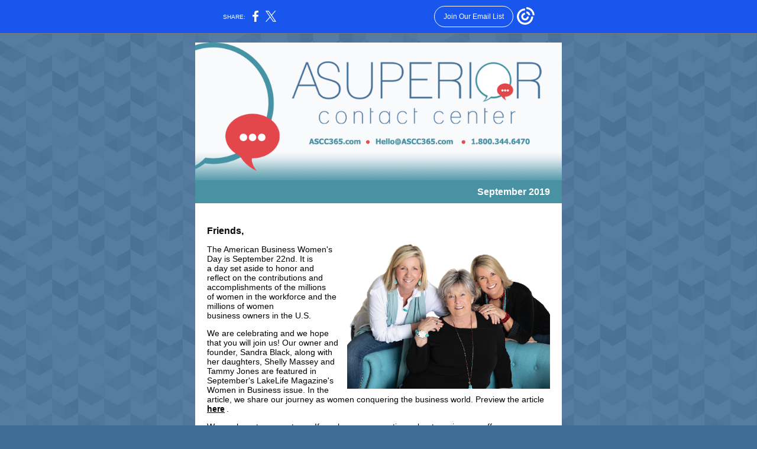

--- FILE ---
content_type: text/html; charset=utf-8
request_url: https://myemail.constantcontact.com/Celebrating-Women-In-Business---.html?soid=1102543181105&aid=Lf7rh2dQuoI
body_size: 9385
content:
<!DOCTYPE html>
<html xmlns:fb="http://www.facebook.com/2008/fbml">
 <head> 
  <meta content="text/html; charset=utf-8" http-equiv="Content-Type"> 
  <meta content="width=device-width, initial-scale=1.0" name="viewport"> 
  <meta charset="UTF-8"> 
  <meta name="viewport" content="width=device-width, initial-scale=1, maximum-scale=1"> 
  <!--[if gte mso 9]>
<style id="ol-styles">
/* OUTLOOK-SPECIFIC STYLES */
li {
text-indent: -1em;
padding: 0;
margin: 0;
line-height: 1.2;
}
ul, ol {
padding: 0;
margin: 0 0 0 40px;
}
p {
margin: 0;
padding: 0;
margin-bottom: 0;
}
sup {
font-size: 85% !important;
}
sub {
font-size: 85% !important;
}
</style>
<![endif]--> 
  <style id="template-styles-head" data-premailer="ignore">
.footer-main-width {
width: 630px!important;
max-width: 630px;
}
table {
border-collapse: collapse;
table-layout: fixed;
}
.bgimage {
table-layout: auto;
}
.preheader-container {
color: transparent;
display: none;
font-size: 1px;
line-height: 1px;
max-height: 0px;
max-width: 0px;
opacity: 0;
overflow: hidden;
}
/* LIST AND p STYLE OVERRIDES */
.editor-text p {
margin: 0;
padding: 0;
margin-bottom: 0;
}
.editor-text ul,
.editor-text ol {
padding: 0;
margin: 0 0 0 40px;
}
.editor-text li {
padding: 0;
margin: 0;
line-height: 1.2;
}
/* ==================================================
CLIENT/BROWSER SPECIFIC OVERRIDES
================================================== */
/* IE: correctly scale images with w/h attbs */
img {
-ms-interpolation-mode: bicubic;
}
/* Text Link Style Reset */
a {
text-decoration: underline;
}
/* iOS: Autolink styles inherited */
a[x-apple-data-detectors] {
text-decoration: underline !important;
font-size: inherit !important;
font-family: inherit !important;
font-weight: inherit !important;
line-height: inherit !important;
color: inherit !important;
}
/* FF/Chrome: Smooth font rendering */
.editor-text, .MainTextFullWidth {
-webkit-font-smoothing: antialiased;
-moz-osx-font-smoothing: grayscale;
}
/* Gmail/Web viewport fix */
u + .body .template-body {
width: 630px;
}
@media only screen and (max-width:480px) {
u + .body .template-body {
width: 100% !important;
}
}
/* Office365/Outlook.com image reset */
[office365] button, [office365] .divider-base div, [office365] .spacer-base div, [office365] .editor-image div { display: block !important; }
</style> 
  <style>@media only screen and (max-width:480px) {
table {
border-collapse: collapse;
}
.main-width {
width: 100% !important;
}
.mobile-hidden {
display: none !important;
}
td.OneColumnMobile {
display: block !important;
}
.OneColumnMobile {
width: 100% !important;
}
td.editor-col .editor-text {
padding-left: 20px !important; padding-right: 20px !important;
}
td.editor-col .editor-image.editor-image-hspace-on td {
padding-left: 20px !important; padding-right: 20px !important;
}
td.editor-col .editor-button-container {
padding-left: 20px !important; padding-right: 20px !important;
}
td.editor-col .editor-social td {
padding-left: 20px !important; padding-right: 20px !important;
}
td.editor-col .block-margin {
padding-left: 20px !important; padding-right: 20px !important;
}
td.editor-col td.block-margin .editor-text {
padding-left: 0px !important; padding-right: 0px !important;
}
td.editor-col td.block-margin .editor-image.editor-image-hspace-on td {
padding-left: 0px !important; padding-right: 0px !important;
}
td.editor-col td.block-margin .editor-button-container {
padding-left: 0px !important; padding-right: 0px !important;
}
td.editor-col td.block-margin .editor-social td {
padding-left: 0px !important; padding-right: 0px !important;
}
.editor-button td > table tr > td {
padding: 0px 0px 0px 0px !important;
}
.editor-button td > table tr > td td {
padding: 9px 15px 10px 15px !important;
}
.layout {
padding: 15px 9px 15px 9px !important;
}
.layout-container-border {
padding: 0px 0px 0px 0px !important;
}
.layout-container {
padding: 0px 0px 0px 0px !important;
}
.editor-image img {
width: auto !important; margin-left: auto !important; margin-right: auto !important;
}
.editor-image .image-cell {
padding-bottom: 15px !important;
}
.editor-text {
font-size: 16px !important;
}
.section-headline-text {
font-size: 24px !important;
}
.headline-text {
font-size: 24px !important;
}
.subheadline-text {
font-size: 20px !important;
}
.feature {
padding-top: 0px !important; padding-bottom: 0px !important;
}
.layout-outer {
padding: 0px 20px !important;
}
.feature-heading-text {
font-size: 20px !important;
}
.feature-text {
font-size: 16px !important;
}
.split.editor-col {
margin-top: 0px !important;
}
.split.editor-col ~ .split.editor-col {
margin-top: 10px !important;
}
.split-layout-margin {
padding: 0px 20px !important;
}
.article {
padding-top: 0px !important; padding-bottom: 0px !important;
}
.article-heading-text {
font-size: 20px !important;
}
.article-text {
font-size: 16px !important;
}
.social-container {
text-align: center !important;
}
.social-text {
font-size: 14px !important;
}
.cpn-heading-text {
font-size: 28px !important;
}
.editor-cpn-heading-text {
font-size: 28px !important;
}
td.col-divided .editor-col {
border-right: 0px solid #45B3CA !important; border-bottom: 1px solid #45B3CA !important;
}
td.col-divided td.editor-col:last-of-type {
border-bottom: 0 !important;
}
.col-divided {
padding: 0 20px !important;
}
td.col-divided .editor-col .editor-text {
padding-left: 0px !important; padding-right: 0px !important;
}
td.col-divided .editor-col .editor-image.editor-image-hspace-on td {
padding-left: 0px !important; padding-right: 0px !important;
}
td.col-divided .editor-col .editor-button-container {
padding-left: 0px !important; padding-right: 0px !important;
}
td.col-divided .editor-col .editor-social td {
padding-left: 0px !important; padding-right: 0px !important;
}
td.col-divided .editor-col .block-margin {
padding-left: 0px !important; padding-right: 0px !important;
}
.action-block .poll-answer {
width: 100% !important; display: block !important;
}
.action-block .poll-button {
width: 100% !important;
}
div.MobileFooter {
font-size: 11px !important;
}
td.FooterMobile {
padding: 0px 10px 0px 10px !important;
}
td.MainCenter {
width: 100% !important;
}
table.MainSide {
display: none !important;
}
img.MainSide {
display: none !important;
}
td.MainSide {
display: none !important;
}
.rsvp-button-inner {
padding: 0px 0px 10px 0px !important;
}
.rsvp-button-outer {
width: 100% !important; max-width: 100% !important;
}
.action-block .poll-answer {
width: 100% !important; display: block !important;
}
.action-block .poll-button {
width: 100% !important;
}
div.MobileFooter {
font-size: 11px !important;
}
td.FooterMobile {
padding: 0px 10px 0px 10px !important;
}
td.MainCenter {
width: 100% !important;
}
table.MainSide {
display: none !important;
}
img.MainSide {
display: none !important;
}
td.MainSide {
display: none !important;
}
.rsvp-button-inner {
padding: 0px 0px 10px 0px !important;
}
.rsvp-button-outer {
width: 100% !important; max-width: 100% !important;
}
.action-block .poll-answer {
width: 100% !important; display: block !important;
}
.action-block .poll-button {
width: 100% !important;
}
div.MobileFooter {
font-size: 11px !important;
}
td.FooterMobile {
padding: 0px 10px 0px 10px !important;
}
td.MainCenter {
width: 100% !important;
}
table.MainSide {
display: none !important;
}
img.MainSide {
display: none !important;
}
td.MainSide {
display: none !important;
}
.rsvp-button-inner {
padding: 0px 0px 10px 0px !important;
}
.rsvp-button-outer {
width: 100% !important; max-width: 100% !important;
}
.footer-main-width {
width: 100% !important;
}
.footer-mobile-hidden {
display: none !important;
}
.footer-mobile-hidden {
display: none !important;
}
.footer-column {
display: block !important;
}
.footer-mobile-stack {
display: block !important;
}
.footer-mobile-stack-padding {
padding-top: 3px;
}
}
@media only screen and (max-width:320px) {
.layout {
padding: 0px 0px 0px 0px !important;
}
}
@media screen {
@font-face {
font-family: ''; font-style: normal; font-weight: 400; src: local(''), local(''), url() format(''); unicode-range: U+0000-00FF, U+0131, U+0152-0153, U+02C6, U+02DA, U+02DC, U+2000-206F, U+2074, U+20AC, U+2212, U+2215;
}
}
</style> 
  <title>Celebrating Women In Business 🙌</title>
 <script type="text/javascript">
var __plink_targets = {
"linkedin.post": "https://s.rs6.net/t?sid=1102543181105&e=Lf7rh2dQuoI&c=4&r=1",
"addthis.share": "https://s.rs6.net/t?sid=1102543181105&e=Lf7rh2dQuoI&c=5&r=1",
"facebook.like": "https://s.rs6.net/t?sid=1102543181105&e=Lf7rh2dQuoI&c=2&r=0",
"twitter.tweet": "https://s.rs6.net/t?sid=1102543181105&e=Lf7rh2dQuoI&c=3&r=1",
"x.tweet": "https://s.rs6.net/t?sid=1102543181105&e=Lf7rh2dQuoI&c=3&r=1",
"facebook.share": "https://s.rs6.net/t?sid=1102543181105&e=Lf7rh2dQuoI&c=1&r=1",
"facebook.send": "https://s.rs6.net/t?sid=1102543181105&e=Lf7rh2dQuoI&c=6&r=0",
"permalink.view": "https://s.rs6.net/t?sid=1102543181105&e=Lf7rh2dQuoI&c=0&r=0"
};
</script>
<script type="text/javascript" src="https://myemail-op.constantcontact.com/page/js/campaignPage.js?soid=rjvdl9cab&visitorHost=https%3A%2F%2Fvisitor.constantcontact.com&pageName=Celebrating%20Women%20In%20Business%20%F0%9F%99%8C"></script>
</head> 
 <body class="body" align="center" style="width: 100%; min-width: 100%; -webkit-text-size-adjust: 100%; -ms-text-size-adjust: 100%; background-color: #406D96; margin: 0px; padding: 0px;" bgcolor="#406D96"> 
  <table class="template-body" border="0" cellpadding="0" cellspacing="0" style="text-align: center; min-width: 100%;" width="100%"> 
   <tbody>
    <tr> 
     <td class="preheader-container"> 
      <div> 
       <div id="preheader" style="display: none; font-size: 1px; color: transparent; line-height: 1px; max-height: 0px; max-width: 0px; opacity: 0; overflow: hidden;"> 
        <span data-entity-ref="preheader">Remote Patient Monitoring + Ethics Surrounding Driverless Cars</span> 
       </div> 
      </div> </td> 
    </tr> 
    <tr> 
     <td class="template-shell-container" align="center"> 
      <div class="bgcolor" style="background-color: #406D96;"> 
       <!--[if gte mso 9]>
<v:background xmlns:v="urn:schemas-microsoft-com:vml" fill="t">
<v:fill type="tile" src="https://imgssl.constantcontact.com/letters/images/backgrounds/chevrongrid.png" color="#406D96" ></v:fill>
</v:background>
<![endif]--> 
       <table class="bgimage" width="100%" border="0" cellpadding="0" cellspacing="0" style="background: url('https://imgssl.constantcontact.com/letters/images/backgrounds/chevrongrid.png') repeat top left;" background="https://imgssl.constantcontact.com/letters/images/backgrounds/chevrongrid.png"> 
        <tbody> 
         <tr> 
          <td align="center"> 
           <table class="main-width" width="630" align="center" border="0" cellpadding="0" cellspacing="0" style="width: 630px;"> 
            <tbody> 
             <tr> 
              <td class="layout" align="center" valign="top" style="padding: 15px 5px;"> 
               <table width="100%" align="center" border="0" cellpadding="0" cellspacing="0"> 
                <tbody> 
                 <tr> 
                  <td class="layout-container-border" align="center" valign="top" style="background-color: #45B3CA; padding: 0px;" bgcolor="#45B3CA"> 
                   <table width="100%" align="center" border="0" cellpadding="0" cellspacing="0" style="background-color: #45B3CA;" bgcolor="#45B3CA"> 
                    <tbody> 
                     <tr> 
                      <td class="layout-container" align="center" valign="top" style="background-color: #FFFFFF; padding: 0;" bgcolor="#FFFFFF"> 
                       <div class=""> 
                        <table width="100%" cellpadding="0" cellspacing="0" border="0" class="galileo-ap-layout-editor" style="min-width: 100%;"> 
                         <tbody> 
                          <tr> 
                           <td class="editor-logo editor-col OneColumnMobile" width="100%" align="left" valign="top"> 
                            <div class="gl-contains-image"> 
                             <table class="editor-image" width="100%" cellpadding="0" cellspacing="0" border="0"> 
                              <tbody> 
                               <tr> 
                                <td align="center" valign="top" style="padding-top: 0px; padding-bottom: 0px;"> 
                                 <div class="publish-container"> 
                                  <a href="https://asuperiorcontactcenter.com/"> <img alt="" class="" style="display: block; height: auto !important; max-width: 100% !important;" width="620" border="0" hspace="0" vspace="0" src="https://files.constantcontact.com/135d1b4b001/72360b9d-f69e-4335-88a6-0f699e5c084f.png"> </a> 
                                 </div> </td> 
                               </tr> 
                              </tbody> 
                             </table> 
                            </div> </td> 
                          </tr> 
                         </tbody> 
                        </table> 
                        <table width="100%" cellpadding="0" cellspacing="0" border="0" class="galileo-ap-layout-editor" style="min-width: 100%;"> 
                         <tbody> 
                          <tr> 
                           <td class=" editor-col OneColumnMobile" width="100%" align="" valign="top" style="background-color: rgb(72, 146, 164);" bgcolor="4892A4"> 
                            <div class="gl-contains-text"> 
                             <table width="100%" cellpadding="0" cellspacing="0" border="0"> 
                              <tbody> 
                               <tr> 
                                <td class="editor-text editor-text " align="left" valign="top" style="font-family: Arial, Verdana, Helvetica, sans-serif; font-size: 12px; color: #1A191A; text-align: left; display: block; word-wrap: break-word; line-height: 1.2; padding: 10px 20px;"> 
                                 <div></div> 
                                 <div class="text-container galileo-ap-content-editor">
                                  <div>
                                   <div style="text-align: right;" align="right">
                                    <span style="font-size: 16px; color: rgb(255, 255, 255); font-weight: bold;">September 2019</span>
                                   </div>
                                  </div>
                                 </div> </td> 
                               </tr> 
                              </tbody> 
                             </table> 
                            </div> </td> 
                          </tr> 
                         </tbody> 
                        </table> 
                        <table width="100%" cellpadding="0" cellspacing="0" border="0" class="galileo-ap-layout-editor" style="min-width: 100%;"> 
                         <tbody> 
                          <tr> 
                           <td class=" editor-col OneColumnMobile" width="100%" align="" valign="top"> 
                            <div class="gl-contains-spacer"> 
                             <table class="editor-spacer" width="100%" cellpadding="0" cellspacing="0" border="0"> 
                              <tbody> 
                               <tr> 
                                <td class="" align="center" valign="top"> 
                                 <table cellpadding="0" cellspacing="0" border="0" width="100%"> 
                                  <tbody> 
                                   <tr> 
                                    <td class="spacer-base" width="100%" align="center" valign="top" style="padding-bottom: 26px; height: 1px; line-height: 1px;"> 
                                     <div>
                                      <img alt="" width="5" height="1" border="0" hspace="0" vspace="0" src="https://imgssl.constantcontact.com/letters/images/1101116784221/S.gif" style="display: block; height: 1px; width: 5px;">
                                     </div> </td> 
                                   </tr> 
                                  </tbody> 
                                 </table> </td> 
                               </tr> 
                              </tbody> 
                             </table> 
                            </div> </td> 
                          </tr> 
                         </tbody> 
                        </table> 
                        <table width="100%" cellpadding="0" cellspacing="0" border="0" class="galileo-ap-layout-editor" style="min-width: 100%;"> 
                         <tbody> 
                          <tr> 
                           <td class="content editor-col OneColumnMobile" width="100%" align="left" valign="top"> 
                            <div class="gl-contains-text"> 
                             <table width="100%" cellpadding="0" cellspacing="0" border="0"> 
                              <tbody> 
                               <tr> 
                                <td class="editor-text content-text" align="left" valign="top" style="font-family: Arial, Verdana, Helvetica, sans-serif; font-size: 12px; color: #1A191A; text-align: left; display: block; word-wrap: break-word; line-height: 1.2; padding: 10px 20px;"> 
                                 <div>
                                  <table class="editor-image OneColumnMobile" style="mso-table-rspace: 5.75pt;" align="right" cellpadding="0" cellspacing="0" border="0"> 
                                   <tbody> 
                                    <tr> 
                                     <td class="mobile-hidden" width="15" height="1" align="center" valign="top" style="height: 1px; line-height: 1px; padding: 0px;"> <img alt="" width="15" height="1" border="0" hspace="0" vspace="0" src="https://imgssl.constantcontact.com/letters/images/sys/S.gif" style="display: block; height: auto; max-width: 100%;"> </td> 
                                     <td class="image-cell " align="center" valign="top" style="padding: 0px;"> 
                                      <div class="publish-container"> 
                                       <a href="https://asuperiorcontactcenter.com/women-in-business/" style="color: #48a199; font-weight: normal; font-style: normal; text-decoration: underline;"> <img alt="" class="" style="display: block; height: auto !important; max-width: 100% !important;" width="343" border="0" hspace="0" vspace="0" src="https://files.constantcontact.com/135d1b4b001/3a975efa-bcb2-4869-937c-d3b13217d77e.png"> </a> 
                                      </div> </td> 
                                    </tr> 
                                    <tr> 
                                     <td class="mobile-hidden" width="5" height="5" align="center" valign="top" style="height: 1px; line-height: 1px; padding: 0px;"> <img alt="" width="5" height="1" border="0" hspace="0" vspace="0" src="https://imgssl.constantcontact.com/letters/images/sys/S.gif" style="display: block; height: auto; max-width: 100%;"> </td> 
                                     <td class="mobile-hidden" height="5" align="center" valign="top" style="height: 5px; line-height: 1px; padding: 0px;"> <img alt="" width="1" height="5" border="0" hspace="0" vspace="0" src="https://imgssl.constantcontact.com/letters/images/sys/S.gif" style="display: block; height: auto; max-width: 100%;"> </td> 
                                    </tr> 
                                   </tbody> 
                                  </table>
                                 </div> 
                                 <div class="text-container galileo-ap-content-editor">
                                  <div> 
                                   <div>
                                    <span style="font-size: 16px; color: rgb(4, 4, 4); font-weight: bold;">Friends,</span>
                                   </div> 
                                   <div>
                                    <br>
                                   </div> 
                                   <div>
                                    <span style="font-size: 14px; color: rgb(2, 2, 2); font-family: Arial, Verdana, Helvetica, sans-serif;">The American Business Women's Day is September 22nd. It is a&nbsp;day&nbsp;set aside to honor and reflect on the contributions and accomplishments of the millions of&nbsp;women&nbsp;in the workforce and the millions of&nbsp;women business&nbsp;owners in the U.S.</span>
                                   </div> 
                                   <div>
                                    <br>
                                   </div> 
                                   <div> 
                                    <span style="font-size: 14px; color: rgb(4, 4, 4); font-family: Arial, Verdana, Helvetica, sans-serif;">We are celebrating and we hope that you will join us! Our owner and founder, Sandra Black, along with </span>
                                    <span style="font-size: 14px; color: rgb(4, 4, 4);">her daughters, Shelly Massey and Tammy Jones are featured in September's LakeLife Magazine's Women in Business issue. In the article, we share our journey as women conquering the business world. Preview the article </span>
                                    <a href="https://asuperiorcontactcenter.com/women-in-business/" target="_blank" style="font-size: 14px; color: rgb(4, 4, 4); font-weight: bold; font-style: normal; text-decoration: underline;">here</a>
                                    <span style="font-size: 14px; color: rgb(4, 4, 4);">.</span> 
                                   </div> 
                                   <div>
                                    <br>
                                   </div> 
                                   <div> 
                                    <span style="font-size: 14px; color: rgb(4, 4, 4); font-family: Arial, Verdana, Helvetica, sans-serif;">We are here to support you. If you have any questions about services we offer or comments, connect with us by </span>
                                    <a href="mailto:sales@ascc365.com" target="_blank" style="font-size: 14px; color: rgb(4, 4, 4); font-family: Arial, Verdana, Helvetica, sans-serif; font-weight: bold; font-style: normal; text-decoration: underline;">email</a>
                                    <span style="font-size: 14px; color: rgb(4, 4, 4); font-family: Arial, Verdana, Helvetica, sans-serif; font-weight: bold;"> </span>
                                    <span style="font-size: 14px; color: rgb(4, 4, 4); font-family: Arial, Verdana, Helvetica, sans-serif;">or call us at </span>
                                    <span style="font-size: 14px; color: rgb(4, 4, 4); font-family: Arial, Verdana, Helvetica, sans-serif; text-decoration: none;">1.800.344.6470</span>
                                    <span style="font-size: 14px; color: rgb(4, 4, 4); font-family: Arial, Verdana, Helvetica, sans-serif;">. </span> 
                                   </div> 
                                   <div>
                                    <br>
                                   </div> 
                                   <div>
                                    <span style="font-size: 14px; color: rgb(226, 71, 76); font-weight: bold;">Warmest regards,</span>
                                   </div> 
                                   <div>
                                    <span style="font-size: 14px; color: rgb(4, 4, 4);">The ASuperior Contact Center Team</span>
                                   </div> 
                                  </div>
                                 </div> </td> 
                               </tr> 
                              </tbody> 
                             </table> 
                            </div> </td> 
                          </tr> 
                         </tbody> 
                        </table> 
                        <table width="100%" cellpadding="0" cellspacing="0" border="0" class="galileo-ap-layout-editor" style="min-width: 100%;"> 
                         <tbody> 
                          <tr> 
                           <td class=" editor-col OneColumnMobile" width="100%" align="" valign="top"> 
                            <div class="gl-contains-spacer"> 
                             <table class="editor-spacer" width="100%" cellpadding="0" cellspacing="0" border="0"> 
                              <tbody> 
                               <tr> 
                                <td class="" align="center" valign="top"> 
                                 <table cellpadding="0" cellspacing="0" border="0" width="100%"> 
                                  <tbody> 
                                   <tr> 
                                    <td class="spacer-base" width="100%" align="center" valign="top" style="padding-bottom: 12px; height: 1px; line-height: 1px;"> 
                                     <div>
                                      <img alt="" width="5" height="1" border="0" hspace="0" vspace="0" src="https://imgssl.constantcontact.com/letters/images/1101116784221/S.gif" style="display: block; height: 1px; width: 5px;">
                                     </div> </td> 
                                   </tr> 
                                  </tbody> 
                                 </table> </td> 
                               </tr> 
                              </tbody> 
                             </table> 
                            </div> </td> 
                          </tr> 
                         </tbody> 
                        </table> 
                        <table width="100%" cellpadding="0" cellspacing="0" border="0" class="galileo-ap-layout-editor" style="min-width: 100%;"> 
                         <tbody> 
                          <tr> 
                           <td class=" editor-col OneColumnMobile" width="100%" align="" valign="top"> 
                            <div class="gl-contains-social-button"> 
                             <table class="editor-social" width="100%" cellpadding="0" cellspacing="0" border="0" style="width: 100%; min-width: 100%;"> 
                              <tbody> 
                               <tr> 
                                <td class=" social-container social-container" align="center" style="padding: 0px 20px 10px;"> 
                                 <div class="galileo-ap-content-editor"> 
                                  <a href="https://www.facebook.com/ASuperiorContactCenter/" style="display: inline-block; text-decoration: none;"> <img alt="Facebook" width="32" border="0" src="https://imgssl.constantcontact.com/galileo/images/templates/Galileo-SocialMedia/facebook-visit-default-circle.png" style="display: inline-block; margin: 0; padding: 0;"> ‌ </a> 
                                  <a href="https://twitter.com/superiorcallctr" style="display: inline-block; text-decoration: none;"> <img alt="Twitter" width="32" border="0" src="https://imgssl.constantcontact.com/galileo/images/templates/Galileo-SocialMedia/twitter-visit-default-circle.png" style="display: inline-block; margin: 0; padding: 0;"> ‌ </a> 
                                  <a href="https://www.instagram.com/asuperiorcontactcenter/" style="display: inline-block; text-decoration: none;"> <img alt="Instagram" width="32" border="0" src="https://imgssl.constantcontact.com/galileo/images/templates/Galileo-SocialMedia/instagram-visit-default-circle.png" style="display: inline-block; margin: 0; padding: 0;"> ‌ </a> 
                                  <a href="https://www.linkedin.com/company/a-superior-answering-service-&amp;-call-center" style="display: inline-block; text-decoration: none;"> <img alt="LinkedIn" width="32" border="0" src="https://imgssl.constantcontact.com/galileo/images/templates/Galileo-SocialMedia/linkedin-visit-default-circle.png" style="display: inline-block; margin: 0; padding: 0;"> ‌ </a> 
                                  <a href="https://www.pinterest.com/superiorcallctr/" style="display: inline-block; text-decoration: none;"> <img alt="Pinterest" width="32" border="0" src="https://imgssl.constantcontact.com/galileo/images/templates/Galileo-SocialMedia/pinterest-visit-default-circle.png" style="display: inline-block; margin: 0; padding: 0;"> ‌ </a> 
                                 </div> </td> 
                               </tr> 
                              </tbody> 
                             </table> 
                            </div> </td> 
                          </tr> 
                         </tbody> 
                        </table> 
                        <table width="100%" cellpadding="0" cellspacing="0" border="0" class="galileo-ap-layout-editor" style="min-width: 100%;"> 
                         <tbody> 
                          <tr> 
                           <td class="content editor-col OneColumnMobile" width="100%" align="left" valign="top"> 
                            <div class="gl-contains-image"> 
                             <table class="editor-image content-image editor-image-vspace-on" width="100%" cellpadding="0" cellspacing="0" border="0"> 
                              <tbody> 
                               <tr> 
                                <td align="center" valign="top" style="padding-top: 10px; padding-bottom: 10px;"> 
                                 <div class="publish-container"> 
                                  <img alt="" class="" style="display: block; height: auto; max-width: 100%;" width="580" border="0" hspace="0" vspace="0" src="https://imgssl.constantcontact.com/letters/images/PT13966/CustomDivider.png"> 
                                 </div> </td> 
                               </tr> 
                              </tbody> 
                             </table> 
                            </div> </td> 
                          </tr> 
                         </tbody> 
                        </table> 
                        <table width="100%" cellpadding="0" cellspacing="0" border="0" class="galileo-ap-layout-editor" style="min-width: 100%;"> 
                         <tbody> 
                          <tr> 
                           <td class="feature-margin" align="left" valign="top" style="padding: 0px 20px;"> 
                            <table width="100%" cellpadding="0" cellspacing="0" border="0"> 
                             <tbody> 
                              <tr> 
                               <td class="feature editor-col OneColumnMobile" width="100%" align="left" valign="top" style="background-color: rgb(255, 255, 255);" bgcolor="FFFFFF"> 
                                <div class="gl-contains-text"> 
                                 <table width="100%" cellpadding="0" cellspacing="0" border="0"> 
                                  <tbody> 
                                   <tr> 
                                    <td class="editor-text feature-heading-text" align="left" valign="top" style="font-family: Arial, Verdana, Helvetica, sans-serif; font-size: 18px; color: #E2474C; text-align: left; display: block; word-wrap: break-word; line-height: 1.2; font-weight: bold; padding: 10px 20px;"> 
                                     <div></div> 
                                     <div class="text-container galileo-ap-content-editor">
                                      <div>
                                       <div>
                                        <span style="font-size: 24px; color: rgb(226, 71, 76);">Habla español? Parle français? Hello?</span>
                                       </div>
                                      </div>
                                     </div> </td> 
                                   </tr> 
                                  </tbody> 
                                 </table> 
                                </div> 
                                <div class="gl-contains-image"> 
                                 <table class="editor-image  editor-image-vspace-on" width="100%" cellpadding="0" cellspacing="0" border="0"> 
                                  <tbody> 
                                   <tr> 
                                    <td align="center" valign="top" style="padding-top: 10px; padding-bottom: 10px;"> 
                                     <div class="publish-container"> 
                                      <a href="https://asuperiorcontactcenter.com/"> <img alt="" class="" style="display: block; height: auto; max-width: 100%;" width="580" border="0" hspace="0" vspace="0" src="https://files.constantcontact.com/135d1b4b001/5affceb1-c4b8-4d05-8557-0d8b5b867dfe.png"> </a> 
                                     </div> </td> 
                                   </tr> 
                                  </tbody> 
                                 </table> 
                                </div> 
                                <div class="gl-contains-spacer"> 
                                 <table class="editor-spacer" width="100%" cellpadding="0" cellspacing="0" border="0"> 
                                  <tbody> 
                                   <tr> 
                                    <td class="" align="center" valign="top"> 
                                     <table cellpadding="0" cellspacing="0" border="0" width="100%"> 
                                      <tbody> 
                                       <tr> 
                                        <td class="spacer-base" width="100%" align="center" valign="top" style="padding-bottom: 10px; height: 1px; line-height: 1px;"> 
                                         <div>
                                          <img alt="" width="5" height="1" border="0" hspace="0" vspace="0" src="https://imgssl.constantcontact.com/letters/images/1101116784221/S.gif" style="display: block; height: 1px; width: 5px;">
                                         </div> </td> 
                                       </tr> 
                                      </tbody> 
                                     </table> </td> 
                                   </tr> 
                                  </tbody> 
                                 </table> 
                                </div> 
                                <div class="gl-contains-text"> 
                                 <table width="100%" cellpadding="0" cellspacing="0" border="0"> 
                                  <tbody> 
                                   <tr> 
                                    <td class="editor-text feature-text" align="left" valign="top" style="font-family: Arial, Verdana, Helvetica, sans-serif; font-size: 12px; color: #1A191A; text-align: left; display: block; word-wrap: break-word; line-height: 1.2; padding: 10px 20px;"> 
                                     <div></div> 
                                     <div class="text-container galileo-ap-content-editor">
                                      <div> 
                                       <div>
                                        <span style="font-size: 14px; color: rgb(4, 4, 4); font-family: Arial, Verdana, Helvetica, sans-serif; font-weight: bold;">Our Live Receptionists:</span>
                                       </div> 
                                       <div>
                                        <span style="font-size: 14px;">Remote individuals that carry out the responsibilities of a receptionist. They are trained to handle callers and other administrative roles. It is a convenient service that connects with your customers while you focus on running your business. </span>
                                       </div> 
                                       <div>
                                        <br>
                                       </div> 
                                       <div>
                                        <span style="font-size: 14px; color: rgb(4, 4, 4); font-family: Arial, Verdana, Helvetica, sans-serif; font-weight: bold;">Our Translation Services:</span>
                                       </div> 
                                       <div> 
                                        <span style="font-size: 14px; color: rgb(4, 4, 4); font-family: Arial, Verdana, Helvetica, sans-serif;">This service allows your callers to communicate with our receptionists regardless of their preferred language. </span>
                                        <span style="font-size: 14px; color: rgb(4, 4, 4); font-family: Arial, Verdana, Helvetica, sans-serif; text-decoration: underline;">We offer 200+ languages!</span>
                                        <span style="font-size: 14px;"> At just $2.00/minute, this service is not only versatile, it's also affordable!</span> 
                                       </div> 
                                       <div>
                                        <br>
                                       </div> 
                                       <div>
                                        <span style="font-size: 14px; color: rgb(4, 4, 4); font-weight: bold;">Most Frequently Asked Question:</span>
                                       </div> 
                                       <div>
                                        <span style="font-size: 14px; color: rgb(4, 4, 4);">What if my staff cannot speak their language and are unable to call the customer back?</span>
                                       </div> 
                                       <div>
                                        <br>
                                       </div> 
                                       <div>
                                        <span style="font-size: 14px; color: rgb(4, 4, 4); text-decoration: underline; font-weight: bold;">Option A:</span>
                                       </div> 
                                       <div>
                                        <span style="font-size: 14px; color: rgb(4, 4, 4);">Don’t worry, you can also use our translation service to return the call. Easy Peasy!</span>
                                       </div> 
                                       <div>
                                        <br>
                                       </div> 
                                       <div>
                                        <span style="font-size: 14px; color: rgb(4, 4, 4); text-decoration: underline; font-weight: bold;">Option B:</span>
                                       </div> 
                                       <div>
                                        <span style="font-size: 14px; color: rgb(4, 4, 4);">We have a recording to tell the caller to have someone who speaks English to call back on their behalf.</span>
                                       </div> 
                                      </div>
                                     </div> </td> 
                                   </tr> 
                                  </tbody> 
                                 </table> 
                                </div> 
                                <div class="gl-contains-button"> 
                                 <table class="editor-button" width="100%" cellpadding="0" cellspacing="0" border="0" style="width: 100%; min-width: 100%;"> 
                                  <tbody> 
                                   <tr> 
                                    <td class="editor-button-container " style="font-family: Calibri, Helvetica, Arial, sans-serif; font-size: 16px; font-weight: bold; color: #ffffff; text-decoration: none; padding: 10px 20px;"> 
                                     <table class="galileo-ap-content-editor" style="width: 100%; min-width: 100%;"> 
                                      <tbody> 
                                       <tr> 
                                        <td align="center" valign="top" class="MainTextFullWidthTD" style="font-family: Calibri, Helvetica, Arial, sans-serif; font-size: 16px; font-weight: bold; color: #ffffff; text-decoration: none; padding: 0px;"> 
                                         <table border="0" cellpadding="0" cellspacing="0" style="width: initial; moz-border-radius: 10px; border-radius: 10px; border-spacing: 0; background-color: #45B3CA; min-width: initial; padding: 0; border: none;" bgcolor="#45B3CA"> 
                                          <tbody> 
                                           <tr> 
                                            <td align="center" valign="top" class="MainTextFullWidthTD" style="font-family: Calibri, Helvetica, Arial, sans-serif; font-size: 16px; font-weight: bold; color: #ffffff; text-decoration: none; padding: 9px 15px 10px;"> 
                                             <div> 
                                              <div class="MainTextFullWidth">
                                               <a href="mailto:shelly@ascc365.com" style="font-family: Calibri, Helvetica, Arial, sans-serif; font-size: 16px; font-weight: bold; color: #ffffff; text-decoration: none;">Sign Up for Live Receptionist &amp; Translation Services</a>
                                              </div> 
                                             </div> </td> 
                                           </tr> 
                                          </tbody> 
                                         </table> </td> 
                                       </tr> 
                                      </tbody> 
                                     </table> </td> 
                                   </tr> 
                                  </tbody> 
                                 </table> 
                                </div> </td> 
                              </tr> 
                             </tbody> 
                            </table> </td> 
                          </tr> 
                         </tbody> 
                        </table> 
                        <table width="100%" cellpadding="0" cellspacing="0" border="0" class="galileo-ap-layout-editor" style="min-width: 100%;"> 
                         <tbody> 
                          <tr> 
                           <td class=" editor-col OneColumnMobile" width="100%" align="" valign="top"> 
                            <div class="gl-contains-spacer"> 
                             <table class="editor-spacer" width="100%" cellpadding="0" cellspacing="0" border="0"> 
                              <tbody> 
                               <tr> 
                                <td class="" align="center" valign="top"> 
                                 <table cellpadding="0" cellspacing="0" border="0" width="100%"> 
                                  <tbody> 
                                   <tr> 
                                    <td class="spacer-base" width="100%" align="center" valign="top" style="padding-bottom: 10px; height: 1px; line-height: 1px;"> 
                                     <div>
                                      <img alt="" width="5" height="1" border="0" hspace="0" vspace="0" src="https://imgssl.constantcontact.com/letters/images/1101116784221/S.gif" style="display: block; height: 1px; width: 5px;">
                                     </div> </td> 
                                   </tr> 
                                  </tbody> 
                                 </table> </td> 
                               </tr> 
                              </tbody> 
                             </table> 
                            </div> </td> 
                          </tr> 
                         </tbody> 
                        </table> 
                        <table width="100%" cellpadding="0" cellspacing="0" border="0" class="galileo-ap-layout-editor" style="min-width: 100%;"> 
                         <tbody> 
                          <tr> 
                          </tr> 
                         </tbody> 
                        </table> 
                        <table width="100%" cellpadding="0" cellspacing="0" border="0" class="galileo-ap-layout-editor" style="min-width: 100%;"> 
                         <tbody> 
                          <tr> 
                           <td class="content editor-col OneColumnMobile" width="100%" align="left" valign="top"> 
                            <div class="gl-contains-image"> 
                             <table class="editor-image content-image editor-image-vspace-on" width="100%" cellpadding="0" cellspacing="0" border="0"> 
                              <tbody> 
                               <tr> 
                                <td align="center" valign="top" style="padding-top: 10px; padding-bottom: 10px;"> 
                                 <div class="publish-container"> 
                                  <img alt="" class="" style="display: block; height: auto; max-width: 100%;" width="580" border="0" hspace="0" vspace="0" src="https://imgssl.constantcontact.com/letters/images/PT13966/CustomDivider.png"> 
                                 </div> </td> 
                               </tr> 
                              </tbody> 
                             </table> 
                            </div> </td> 
                          </tr> 
                         </tbody> 
                        </table> 
                        <table width="100%" cellpadding="0" cellspacing="0" border="0" class="galileo-ap-layout-editor" style="min-width: 100%;"> 
                         <tbody> 
                          <tr> 
                           <td class=" editor-col OneColumnMobile" width="100%" align="" valign="top"> 
                            <div class="gl-contains-spacer"> 
                             <table class="editor-spacer" width="100%" cellpadding="0" cellspacing="0" border="0"> 
                              <tbody> 
                               <tr> 
                                <td class="" align="center" valign="top"> 
                                 <table cellpadding="0" cellspacing="0" border="0" width="100%"> 
                                  <tbody> 
                                   <tr> 
                                    <td class="spacer-base" width="100%" align="center" valign="top" style="padding-bottom: 10px; height: 1px; line-height: 1px;"> 
                                     <div>
                                      <img alt="" width="5" height="1" border="0" hspace="0" vspace="0" src="https://imgssl.constantcontact.com/letters/images/1101116784221/S.gif" style="display: block; height: 1px; width: 5px;">
                                     </div> </td> 
                                   </tr> 
                                  </tbody> 
                                 </table> </td> 
                               </tr> 
                              </tbody> 
                             </table> 
                            </div> </td> 
                          </tr> 
                         </tbody> 
                        </table> 
                        <table width="100%" cellpadding="0" cellspacing="0" border="0" class="galileo-ap-layout-editor" style="min-width: 100%;"> 
                         <tbody> 
                          <tr> 
                           <td class=" editor-col OneColumnMobile" width="100%" align="" valign="top"> 
                            <div class="gl-contains-text"> 
                             <table width="100%" cellpadding="0" cellspacing="0" border="0"> 
                              <tbody> 
                               <tr> 
                                <td class="editor-text article-heading-text" align="left" valign="top" style="font-family: Arial, Verdana, Helvetica, sans-serif; font-size: 18px; color: #E2474C; text-align: left; display: block; word-wrap: break-word; line-height: 1.2; font-weight: bold; padding: 10px 20px;"> 
                                 <div></div> 
                                 <div class="text-container galileo-ap-content-editor">
                                  <div>
                                   <div>
                                    <span style="font-size: 24px;">Customer Service 101</span>
                                   </div>
                                  </div>
                                 </div> </td> 
                               </tr> 
                              </tbody> 
                             </table> 
                            </div> </td> 
                          </tr> 
                         </tbody> 
                        </table> 
                        <table width="100%" cellpadding="0" cellspacing="0" border="0" class="galileo-ap-layout-editor" style="min-width: 100%;"> 
                         <tbody> 
                          <tr> 
                           <td class=" editor-col OneColumnMobile" width="100%" align="" valign="top"> 
                            <div class="gl-contains-spacer"> 
                             <table class="editor-spacer" width="100%" cellpadding="0" cellspacing="0" border="0"> 
                              <tbody> 
                               <tr> 
                                <td class="" align="center" valign="top"> 
                                 <table cellpadding="0" cellspacing="0" border="0" width="100%"> 
                                  <tbody> 
                                   <tr> 
                                    <td class="spacer-base" width="100%" align="center" valign="top" style="padding-bottom: 11px; height: 1px; line-height: 1px;"> 
                                     <div>
                                      <img alt="" width="5" height="1" border="0" hspace="0" vspace="0" src="https://imgssl.constantcontact.com/letters/images/1101116784221/S.gif" style="display: block; height: 1px; width: 5px;">
                                     </div> </td> 
                                   </tr> 
                                  </tbody> 
                                 </table> </td> 
                               </tr> 
                              </tbody> 
                             </table> 
                            </div> </td> 
                          </tr> 
                         </tbody> 
                        </table> 
                        <table width="100%" cellpadding="0" cellspacing="0" border="0" class="galileo-ap-layout-editor" style="min-width: 100%;"> 
                         <tbody> 
                          <tr> 
                           <td class="article editor-col OneColumnMobile" width="50%" align="left" valign="top"> 
                            <div>
                             <div class="column-resize-bar"> 
                              <span class="line"></span> 
                              <span class="grabber"></span> 
                             </div>
                            </div> 
                            <div class="gl-contains-spacer"> 
                             <table class="editor-spacer" width="100%" cellpadding="0" cellspacing="0" border="0"> 
                              <tbody> 
                               <tr> 
                                <td class="" align="center" valign="top"> 
                                 <table cellpadding="0" cellspacing="0" border="0" width="100%"> 
                                  <tbody> 
                                   <tr> 
                                    <td class="spacer-base" width="100%" align="center" valign="top" style="padding-bottom: 10px; height: 1px; line-height: 1px;"> 
                                     <div>
                                      <img alt="" width="5" height="1" border="0" hspace="0" vspace="0" src="https://imgssl.constantcontact.com/letters/images/1101116784221/S.gif" style="display: block; height: 1px; width: 5px;">
                                     </div> </td> 
                                   </tr> 
                                  </tbody> 
                                 </table> </td> 
                               </tr> 
                              </tbody> 
                             </table> 
                            </div> 
                            <div class="gl-contains-text"> 
                             <table width="100%" cellpadding="0" cellspacing="0" border="0"> 
                              <tbody> 
                               <tr> 
                                <td class="editor-text article-text" align="left" valign="top" style="line-height: 1.2; font-family: Arial, Verdana, Helvetica, sans-serif; font-size: 12px; color: #1A191A; text-align: left; display: block; word-wrap: break-word; padding: 10px 10px 10px 20px;"> 
                                 <div></div> 
                                 <div class="text-container galileo-ap-content-editor">
                                  <div> 
                                   <div style="text-align: center;" align="center">
                                    <br>
                                   </div> 
                                   <div style="text-align: center;" align="center">
                                    <a href="https://www.entrepreneur.com/article/322793" target="_blank" style="font-size: 16px; color: rgb(4, 4, 4); text-decoration: underline; font-weight: bold; font-style: normal;">﻿8 Success Lessons Entrepreneurs Can Learn From Chick-fil-A</a>
                                   </div> 
                                   <div>
                                    <br>
                                   </div> 
                                   <div>
                                    <span style="font-size: 14px; color: rgb(4, 4, 4);">It is no secret that Chick-Fil-A has some of the best customer service around. </span>
                                   </div> 
                                   <div>
                                    <br>
                                   </div> 
                                   <div>
                                    <span style="font-size: 14px; color: rgb(4, 4, 4); font-weight: bold;">Important lessons we can learn </span>
                                   </div> 
                                   <div>
                                    <span style="font-size: 14px; color: rgb(4, 4, 4); font-weight: bold;">from Chick-Fil-A:</span>
                                   </div> 
                                   <div>
                                    <span style="font-size: 14px; color: rgb(4, 4, 4); font-family: Arial, Verdana, Helvetica, sans-serif;">1.Start small, seek feedback and perfect your craft.</span>
                                   </div> 
                                   <div>
                                    <span style="font-size: 14px; color: rgb(4, 4, 4); font-family: Arial, Verdana, Helvetica, sans-serif;">2.Be innovative and seize opportunity</span>
                                   </div> 
                                   <div>
                                    <span style="font-size: 14px; color: rgb(4, 4, 4); font-family: Arial, Verdana, Helvetica, sans-serif;">3. Create an enjoyable customer experience</span>
                                   </div> 
                                   <div>
                                    <span style="font-size: 14px; color: rgb(4, 4, 4); font-family: Arial, Verdana, Helvetica, sans-serif;">4. Empower and support your employees</span>
                                   </div> 
                                   <div>
                                    <span style="font-size: 14px; color: rgb(4, 4, 4); font-family: Arial, Verdana, Helvetica, sans-serif;">5. Create a culture that engages people</span>
                                   </div> 
                                   <div>
                                    <span style="font-size: 14px; color: rgb(4, 4, 4); font-family: Arial, Verdana, Helvetica, sans-serif;">6. Define your values and stick to them</span>
                                   </div> 
                                   <div>
                                    <span style="font-size: 14px; color: rgb(4, 4, 4); font-family: Arial, Verdana, Helvetica, sans-serif;">7. Focus on people and community building</span>
                                   </div> 
                                   <div>
                                    <span style="font-size: 14px; color: rgb(4, 4, 4); font-family: Arial, Verdana, Helvetica, sans-serif;">8. Have a solid business model</span>
                                   </div> 
                                  </div>
                                 </div> </td> 
                               </tr> 
                              </tbody> 
                             </table> 
                            </div> 
                            <div class="gl-contains-button"> 
                             <table class="editor-button" width="100%" cellpadding="0" cellspacing="0" border="0" style="width: 100%; min-width: 100%;"> 
                              <tbody> 
                               <tr> 
                                <td class="editor-button-container " style="font-family: Calibri, Helvetica, Arial, sans-serif; font-size: 16px; font-weight: bold; color: #ffffff; text-decoration: none; padding: 10px 10px 10px 20px;"> 
                                 <table class="galileo-ap-content-editor" style="width: 100%; min-width: 100%;"> 
                                  <tbody> 
                                   <tr> 
                                    <td align="center" valign="top" class="MainTextFullWidthTD" style="font-family: Calibri, Helvetica, Arial, sans-serif; font-size: 16px; font-weight: bold; color: #ffffff; text-decoration: none; padding: 0px;"> 
                                     <table border="0" cellpadding="0" cellspacing="0" style="background-color: rgb(69, 179, 202); width: initial; moz-border-radius: 10px; border-radius: 10px; border-spacing: 0; min-width: initial; padding: 0; border: none;" bgcolor="45B3CA"> 
                                      <tbody> 
                                       <tr> 
                                        <td align="center" valign="top" class="MainTextFullWidthTD" style="font-family: Calibri, Helvetica, Arial, sans-serif; font-size: 16px; font-weight: bold; color: #ffffff; text-decoration: none; padding: 9px 15px 10px;"> 
                                         <div> 
                                          <div class="MainTextFullWidth">
                                           <a href="https://www.entrepreneur.com/article/322793" style="font-family: Calibri, Helvetica, Arial, sans-serif; font-size: 16px; font-weight: bold; color: #ffffff; text-decoration: none;">Read More</a>
                                          </div> 
                                         </div> </td> 
                                       </tr> 
                                      </tbody> 
                                     </table> </td> 
                                   </tr> 
                                  </tbody> 
                                 </table> </td> 
                               </tr> 
                              </tbody> 
                             </table> 
                            </div> </td> 
                           <td class="article editor-col OneColumnMobile" width="50%" align="left" valign="top"> 
                            <div class="gl-contains-image"> 
                             <table class="editor-image content-image editor-image-vspace-on" width="100%" cellpadding="0" cellspacing="0" border="0"> 
                              <tbody> 
                               <tr> 
                                <td align="center" valign="top" style="padding-top: 10px; padding-bottom: 10px;"> 
                                 <div class="publish-container"> 
                                  <a href="https://www.entrepreneur.com/article/322793"> <img alt="" class="" style="display: block; height: auto; max-width: 100%;" width="310" border="0" hspace="0" vspace="0" src="https://files.constantcontact.com/135d1b4b001/f4e94b92-45af-4439-8b03-3c7b6799d820.jpg"> </a> 
                                 </div> </td> 
                               </tr> 
                              </tbody> 
                             </table> 
                            </div> 
                            <div class="gl-contains-spacer"> 
                             <table class="editor-spacer" width="100%" cellpadding="0" cellspacing="0" border="0"> 
                              <tbody> 
                               <tr> 
                                <td class="" align="center" valign="top"> 
                                 <table cellpadding="0" cellspacing="0" border="0" width="100%"> 
                                  <tbody> 
                                   <tr> 
                                    <td class="spacer-base" width="100%" align="center" valign="top" style="padding-bottom: 10px; height: 1px; line-height: 1px;"> 
                                     <div>
                                      <img alt="" width="5" height="1" border="0" hspace="0" vspace="0" src="https://imgssl.constantcontact.com/letters/images/1101116784221/S.gif" style="display: block; height: 1px; width: 5px;">
                                     </div> </td> 
                                   </tr> 
                                  </tbody> 
                                 </table> </td> 
                               </tr> 
                              </tbody> 
                             </table> 
                            </div> </td> 
                          </tr> 
                         </tbody> 
                        </table> 
                        <table width="100%" cellpadding="0" cellspacing="0" border="0" class="galileo-ap-layout-editor" style="min-width: 100%;"> 
                         <tbody> 
                          <tr> 
                           <td class=" editor-col OneColumnMobile" width="100%" align="" valign="top"> 
                            <div class="gl-contains-spacer"> 
                             <table class="editor-spacer" width="100%" cellpadding="0" cellspacing="0" border="0"> 
                              <tbody> 
                               <tr> 
                                <td class="" align="center" valign="top"> 
                                 <table cellpadding="0" cellspacing="0" border="0" width="100%"> 
                                  <tbody> 
                                   <tr> 
                                    <td class="spacer-base" width="100%" align="center" valign="top" style="padding-bottom: 10px; height: 1px; line-height: 1px;"> 
                                     <div>
                                      <img alt="" width="5" height="1" border="0" hspace="0" vspace="0" src="https://imgssl.constantcontact.com/letters/images/1101116784221/S.gif" style="display: block; height: 1px; width: 5px;">
                                     </div> </td> 
                                   </tr> 
                                  </tbody> 
                                 </table> </td> 
                               </tr> 
                              </tbody> 
                             </table> 
                            </div> </td> 
                          </tr> 
                         </tbody> 
                        </table> 
                        <table width="100%" cellpadding="0" cellspacing="0" border="0" class="galileo-ap-layout-editor" style="min-width: 100%;"> 
                         <tbody> 
                          <tr> 
                           <td class="content editor-col OneColumnMobile" width="100%" align="left" valign="top"> 
                            <div class="gl-contains-image"> 
                             <table class="editor-image content-image editor-image-vspace-on" width="100%" cellpadding="0" cellspacing="0" border="0"> 
                              <tbody> 
                               <tr> 
                                <td align="center" valign="top" style="padding-top: 10px; padding-bottom: 10px;"> 
                                 <div class="publish-container"> 
                                  <img alt="" class="" style="display: block; height: auto; max-width: 100%;" width="580" border="0" hspace="0" vspace="0" src="https://imgssl.constantcontact.com/letters/images/PT13966/CustomDivider.png"> 
                                 </div> </td> 
                               </tr> 
                              </tbody> 
                             </table> 
                            </div> </td> 
                          </tr> 
                         </tbody> 
                        </table> 
                        <table width="100%" cellpadding="0" cellspacing="0" border="0" class="galileo-ap-layout-editor" style="min-width: 100%;"> 
                         <tbody> 
                          <tr> 
                           <td class=" editor-col OneColumnMobile" width="100%" align="" valign="top"> 
                            <div class="gl-contains-spacer"> 
                             <table class="editor-spacer" width="100%" cellpadding="0" cellspacing="0" border="0"> 
                              <tbody> 
                               <tr> 
                                <td class="" align="center" valign="top"> 
                                 <table cellpadding="0" cellspacing="0" border="0" width="100%"> 
                                  <tbody> 
                                   <tr> 
                                    <td class="spacer-base" width="100%" align="center" valign="top" style="padding-bottom: 10px; height: 1px; line-height: 1px;"> 
                                     <div>
                                      <img alt="" width="5" height="1" border="0" hspace="0" vspace="0" src="https://imgssl.constantcontact.com/letters/images/1101116784221/S.gif" style="display: block; height: 1px; width: 5px;">
                                     </div> </td> 
                                   </tr> 
                                  </tbody> 
                                 </table> </td> 
                               </tr> 
                              </tbody> 
                             </table> 
                            </div> </td> 
                          </tr> 
                         </tbody> 
                        </table> 
                        <table width="100%" cellpadding="0" cellspacing="0" border="0" class="galileo-ap-layout-editor" style="min-width: 100%;"> 
                         <tbody> 
                          <tr> 
                           <td class="headline editor-col OneColumnMobile" width="100%" align="left" valign="top"> 
                            <div class="gl-contains-text"> 
                             <table width="100%" cellpadding="0" cellspacing="0" border="0"> 
                              <tbody> 
                               <tr> 
                                <td class="editor-text headline-text" align="left" valign="top" style="font-family: Arial, Verdana, Helvetica, sans-serif; font-size: 24px; color: #E2474C; text-align: left; display: block; word-wrap: break-word; line-height: 1.2; padding: 10px 20px;"> 
                                 <div></div> 
                                 <div class="text-container galileo-ap-content-editor">
                                  <div>
                                   <div>
                                    <span style="font-weight: bold;">Holiday Hours - Thanksgiving</span>
                                   </div>
                                  </div>
                                 </div> </td> 
                               </tr> 
                              </tbody> 
                             </table> 
                            </div> </td> 
                          </tr> 
                         </tbody> 
                        </table> 
                        <table width="100%" cellpadding="0" cellspacing="0" border="0" class="galileo-ap-layout-editor" style="min-width: 100%;"> 
                         <tbody> 
                          <tr> 
                           <td class=" editor-col OneColumnMobile" width="100%" align="" valign="top"> 
                            <div class="gl-contains-spacer"> 
                             <table class="editor-spacer" width="100%" cellpadding="0" cellspacing="0" border="0"> 
                              <tbody> 
                               <tr> 
                                <td class="" align="center" valign="top"> 
                                 <table cellpadding="0" cellspacing="0" border="0" width="100%"> 
                                  <tbody> 
                                   <tr> 
                                    <td class="spacer-base" width="100%" align="center" valign="top" style="padding-bottom: 10px; height: 1px; line-height: 1px;"> 
                                     <div>
                                      <img alt="" width="5" height="1" border="0" hspace="0" vspace="0" src="https://imgssl.constantcontact.com/letters/images/1101116784221/S.gif" style="display: block; height: 1px; width: 5px;">
                                     </div> </td> 
                                   </tr> 
                                  </tbody> 
                                 </table> </td> 
                               </tr> 
                              </tbody> 
                             </table> 
                            </div> </td> 
                          </tr> 
                         </tbody> 
                        </table> 
                        <table width="100%" cellpadding="0" cellspacing="0" border="0" class="galileo-ap-layout-editor" style="min-width: 100%;"> 
                         <tbody> 
                          <tr> 
                           <td class=" editor-col OneColumnMobile" width="50%" align="" valign="top"> 
                            <div>
                             <div class="column-resize-bar"> 
                              <span class="line"></span> 
                              <span class="grabber"></span> 
                             </div>
                            </div> 
                            <div class="gl-contains-image"> 
                             <table class="editor-image" width="100%" cellpadding="0" cellspacing="0" border="0"> 
                              <tbody> 
                               <tr> 
                                <td align="center" valign="top" style="padding-top: 0px; padding-bottom: 0px;"> 
                                 <div class="publish-container"> 
                                  <a href="mailto:dispatch@ascc365.com"> <img alt="" class="" style="display: block; height: auto !important; max-width: 100% !important;" width="310" border="0" hspace="0" vspace="0" src="https://files.constantcontact.com/135d1b4b001/1283929b-1479-45c9-93f7-28900fed5008.jpg"> </a> 
                                 </div> </td> 
                               </tr> 
                              </tbody> 
                             </table> 
                            </div> </td> 
                           <td class=" editor-col OneColumnMobile" width="50%" align="" valign="top"> 
                            <div class="gl-contains-spacer"> 
                             <table class="editor-spacer" width="100%" cellpadding="0" cellspacing="0" border="0"> 
                              <tbody> 
                               <tr> 
                                <td class="" align="center" valign="top"> 
                                 <table cellpadding="0" cellspacing="0" border="0" width="100%"> 
                                  <tbody> 
                                   <tr> 
                                    <td class="spacer-base" width="100%" align="center" valign="top" style="padding-bottom: 17px; height: 1px; line-height: 1px;"> 
                                     <div>
                                      <img alt="" width="5" height="1" border="0" hspace="0" vspace="0" src="https://imgssl.constantcontact.com/letters/images/1101116784221/S.gif" style="display: block; height: 1px; width: 5px;">
                                     </div> </td> 
                                   </tr> 
                                  </tbody> 
                                 </table> </td> 
                               </tr> 
                              </tbody> 
                             </table> 
                            </div> 
                            <div class="gl-contains-text"> 
                             <table width="100%" cellpadding="0" cellspacing="0" border="0"> 
                              <tbody> 
                               <tr> 
                                <td class="editor-text editor-text " align="left" valign="top" style="font-family: Arial, Verdana, Helvetica, sans-serif; font-size: 12px; color: #1A191A; text-align: left; display: block; word-wrap: break-word; line-height: 1.2; padding: 10px 20px 10px 10px;"> 
                                 <div></div> 
                                 <div class="text-container galileo-ap-content-editor">
                                  <div> 
                                   <div style="text-align: center;" align="center">
                                    <span style="font-size: 14px; color: rgb(2, 2, 2);">Are you closed any days during Thanksgiving week? Are you closing the day before or the day after the holiday?</span>
                                   </div> 
                                   <div style="text-align: center;" align="center">
                                    <br>
                                   </div> 
                                   <div style="text-align: center;" align="center">
                                    <span style="font-size: 14px; color: rgb(2, 2, 2);">Let us know of any changes in your schedule so we may inform and serve you and your clients effectively.</span>
                                   </div> 
                                  </div>
                                 </div> </td> 
                               </tr> 
                              </tbody> 
                             </table> 
                            </div> 
                            <div class="gl-contains-spacer"> 
                             <table class="editor-spacer" width="100%" cellpadding="0" cellspacing="0" border="0"> 
                              <tbody> 
                               <tr> 
                                <td class="" align="center" valign="top"> 
                                 <table cellpadding="0" cellspacing="0" border="0" width="100%"> 
                                  <tbody> 
                                   <tr> 
                                    <td class="spacer-base" width="100%" align="center" valign="top" style="padding-bottom: 10px; height: 1px; line-height: 1px;"> 
                                     <div>
                                      <img alt="" width="5" height="1" border="0" hspace="0" vspace="0" src="https://imgssl.constantcontact.com/letters/images/1101116784221/S.gif" style="display: block; height: 1px; width: 5px;">
                                     </div> </td> 
                                   </tr> 
                                  </tbody> 
                                 </table> </td> 
                               </tr> 
                              </tbody> 
                             </table> 
                            </div> 
                            <div class="gl-contains-button"> 
                             <table class="editor-button" width="100%" cellpadding="0" cellspacing="0" border="0" style="width: 100%; min-width: 100%;"> 
                              <tbody> 
                               <tr> 
                                <td class="editor-button-container " style="font-family: Calibri, Helvetica, Arial, sans-serif; font-size: 16px; font-weight: bold; color: #ffffff; text-decoration: none; padding: 10px 20px 10px 10px;"> 
                                 <table class="galileo-ap-content-editor" style="width: 100%; min-width: 100%;"> 
                                  <tbody> 
                                   <tr> 
                                    <td align="center" valign="top" class="MainTextFullWidthTD" style="font-family: Calibri, Helvetica, Arial, sans-serif; font-size: 16px; font-weight: bold; color: #ffffff; text-decoration: none; padding: 0px;"> 
                                     <table border="0" cellpadding="0" cellspacing="0" style="width: initial; moz-border-radius: 10px; border-radius: 10px; border-spacing: 0; background-color: #45B3CA; min-width: initial; padding: 0; border: none;" bgcolor="#45B3CA"> 
                                      <tbody> 
                                       <tr> 
                                        <td align="center" valign="top" class="MainTextFullWidthTD" style="font-family: Calibri, Helvetica, Arial, sans-serif; font-size: 16px; font-weight: bold; color: #ffffff; text-decoration: none; padding: 9px 15px 10px;"> 
                                         <div> 
                                          <div class="MainTextFullWidth">
                                           <a href="mailto:dispatch@ascc365.com" style="font-family: Calibri, Helvetica, Arial, sans-serif; font-size: 16px; font-weight: bold; color: #ffffff; text-decoration: none;">Email Us Your Hours</a>
                                          </div> 
                                         </div> </td> 
                                       </tr> 
                                      </tbody> 
                                     </table> </td> 
                                   </tr> 
                                  </tbody> 
                                 </table> </td> 
                               </tr> 
                              </tbody> 
                             </table> 
                            </div> </td> 
                          </tr> 
                         </tbody> 
                        </table> 
                        <table width="100%" cellpadding="0" cellspacing="0" border="0" class="galileo-ap-layout-editor" style="min-width: 100%;"> 
                         <tbody> 
                          <tr> 
                           <td class=" editor-col OneColumnMobile" width="100%" align="" valign="top"> 
                            <div class="gl-contains-spacer"> 
                             <table class="editor-spacer" width="100%" cellpadding="0" cellspacing="0" border="0"> 
                              <tbody> 
                               <tr> 
                                <td class="" align="center" valign="top"> 
                                 <table cellpadding="0" cellspacing="0" border="0" width="100%"> 
                                  <tbody> 
                                   <tr> 
                                    <td class="spacer-base" width="100%" align="center" valign="top" style="padding-bottom: 10px; height: 1px; line-height: 1px;"> 
                                     <div>
                                      <img alt="" width="5" height="1" border="0" hspace="0" vspace="0" src="https://imgssl.constantcontact.com/letters/images/1101116784221/S.gif" style="display: block; height: 1px; width: 5px;">
                                     </div> </td> 
                                   </tr> 
                                  </tbody> 
                                 </table> </td> 
                               </tr> 
                              </tbody> 
                             </table> 
                            </div> </td> 
                          </tr> 
                         </tbody> 
                        </table> 
                        <table width="100%" cellpadding="0" cellspacing="0" border="0" class="galileo-ap-layout-editor" style="min-width: 100%;"> 
                         <tbody> 
                          <tr> 
                           <td class="content editor-col OneColumnMobile" width="100%" align="left" valign="top"> 
                            <div class="gl-contains-image"> 
                             <table class="editor-image content-image editor-image-vspace-on" width="100%" cellpadding="0" cellspacing="0" border="0"> 
                              <tbody> 
                               <tr> 
                                <td align="center" valign="top" style="padding-top: 10px; padding-bottom: 10px;"> 
                                 <div class="publish-container"> 
                                  <img alt="" class="" style="display: block; height: auto; max-width: 100%;" width="580" border="0" hspace="0" vspace="0" src="https://imgssl.constantcontact.com/letters/images/PT13966/CustomDivider.png"> 
                                 </div> </td> 
                               </tr> 
                              </tbody> 
                             </table> 
                            </div> </td> 
                          </tr> 
                         </tbody> 
                        </table> 
                        <table width="100%" cellpadding="0" cellspacing="0" border="0" class="galileo-ap-layout-editor" style="min-width: 100%;"> 
                         <tbody> 
                          <tr> 
                           <td class=" editor-col OneColumnMobile" width="100%" align="" valign="top"> 
                            <div class="gl-contains-spacer"> 
                             <table class="editor-spacer" width="100%" cellpadding="0" cellspacing="0" border="0"> 
                              <tbody> 
                               <tr> 
                                <td class="" align="center" valign="top"> 
                                 <table cellpadding="0" cellspacing="0" border="0" width="100%"> 
                                  <tbody> 
                                   <tr> 
                                    <td class="spacer-base" width="100%" align="center" valign="top" style="padding-bottom: 10px; height: 1px; line-height: 1px;"> 
                                     <div>
                                      <img alt="" width="5" height="1" border="0" hspace="0" vspace="0" src="https://imgssl.constantcontact.com/letters/images/1101116784221/S.gif" style="display: block; height: 1px; width: 5px;">
                                     </div> </td> 
                                   </tr> 
                                  </tbody> 
                                 </table> </td> 
                               </tr> 
                              </tbody> 
                             </table> 
                            </div> </td> 
                          </tr> 
                         </tbody> 
                        </table> 
                        <table width="100%" cellpadding="0" cellspacing="0" border="0" class="galileo-ap-layout-editor" style="min-width: 100%;"> 
                         <tbody> 
                          <tr> 
                           <td class="headline editor-col OneColumnMobile" width="100%" align="left" valign="top"> 
                            <div class="gl-contains-text"> 
                             <table width="100%" cellpadding="0" cellspacing="0" border="0"> 
                              <tbody> 
                               <tr> 
                                <td class="editor-text headline-text" align="left" valign="top" style="font-family: Arial, Verdana, Helvetica, sans-serif; font-size: 24px; color: #E2474C; text-align: left; display: block; word-wrap: break-word; line-height: 1.2; padding: 10px 20px;"> 
                                 <div></div> 
                                 <div class="text-container galileo-ap-content-editor">
                                  <div>
                                   <div>
                                    <span style="font-weight: bold;">Industry News</span>
                                   </div>
                                  </div>
                                 </div> </td> 
                               </tr> 
                              </tbody> 
                             </table> 
                            </div> </td> 
                          </tr> 
                         </tbody> 
                        </table> 
                        <table width="100%" cellpadding="0" cellspacing="0" border="0" class="galileo-ap-layout-editor" style="min-width: 100%;"> 
                         <tbody> 
                          <tr> 
                           <td class=" editor-col OneColumnMobile" width="50%" align="" valign="top"> 
                            <div>
                             <div class="column-resize-bar"> 
                              <span class="line"></span> 
                              <span class="grabber"></span> 
                             </div>
                            </div> 
                            <div class="gl-contains-spacer"> 
                             <table class="editor-spacer" width="100%" cellpadding="0" cellspacing="0" border="0"> 
                              <tbody> 
                               <tr> 
                                <td class="" align="center" valign="top"> 
                                 <table cellpadding="0" cellspacing="0" border="0" width="100%"> 
                                  <tbody> 
                                   <tr> 
                                    <td class="spacer-base" width="100%" align="center" valign="top" style="padding-bottom: 16px; height: 1px; line-height: 1px;"> 
                                     <div>
                                      <img alt="" width="5" height="1" border="0" hspace="0" vspace="0" src="https://imgssl.constantcontact.com/letters/images/1101116784221/S.gif" style="display: block; height: 1px; width: 5px;">
                                     </div> </td> 
                                   </tr> 
                                  </tbody> 
                                 </table> </td> 
                               </tr> 
                              </tbody> 
                             </table> 
                            </div> 
                            <div class="gl-contains-text"> 
                             <table width="100%" cellpadding="0" cellspacing="0" border="0"> 
                              <tbody> 
                               <tr> 
                                <td class="editor-text " align="left" valign="top" style="font-family: Arial, Verdana, Helvetica, sans-serif; font-size: 12px; color: #1A191A; text-align: left; display: block; word-wrap: break-word; line-height: 1.2; padding: 10px 10px 10px 20px;"> 
                                 <div></div> 
                                 <div class="text-container galileo-ap-content-editor">
                                  <div> 
                                   <div style="text-align: center;" align="center">
                                    <a href="https://www.iottechnews.com/news/2019/aug/09/artificial-intelligence-and-driverless-cars-does-it-lead-ethical-trade-/" target="_blank" style="font-size: 16px; color: rgb(4, 4, 4); text-decoration: underline; font-weight: bold; font-style: normal;">Artificial Intelligence and </a>
                                   </div> 
                                   <div style="text-align: center;" align="center"> 
                                    <span style="font-size: 16px; color: rgb(4, 4, 4); text-decoration: underline; font-weight: bold;">Dr</span>
                                    <a href="https://www.iottechnews.com/news/2019/aug/09/artificial-intelligence-and-driverless-cars-does-it-lead-ethical-trade-/" target="_blank" style="font-size: 16px; color: rgb(4, 4, 4); text-decoration: underline; font-weight: bold; font-style: normal;">iverless Cars: Does it Lead to </a> 
                                   </div> 
                                   <div style="text-align: center;" align="center">
                                    <a href="https://www.iottechnews.com/news/2019/aug/09/artificial-intelligence-and-driverless-cars-does-it-lead-ethical-trade-/" target="_blank" style="font-size: 16px; color: rgb(4, 4, 4); text-decoration: underline; font-weight: bold; font-style: normal;">an Ethical Trade-Off?</a>
                                   </div> 
                                   <div style="text-align: center;" align="center">
                                    <br>
                                   </div> 
                                   <div>
                                    <span style="font-size: 14px; color: rgb(4, 4, 4);">Who lives? Who dies? Who decides?</span>
                                   </div> 
                                   <div>
                                    <br>
                                   </div> 
                                   <div> 
                                    <span style="font-size: 14px; color: rgb(4, 4, 4);">The ethics surrounding driverless cars and autonomous decision making are hotly debated subjec</span>
                                    <span style="font-size: 14px;">ts.Whilst there are many safety skeptics, there are those who suggest that driverless cars could be safer than those that require human handling.&nbsp;</span> 
                                   </div> 
                                  </div>
                                 </div> </td> 
                               </tr> 
                              </tbody> 
                             </table> 
                            </div> 
                            <div class="gl-contains-button"> 
                             <table class="editor-button" width="100%" cellpadding="0" cellspacing="0" border="0" style="width: 100%; min-width: 100%;"> 
                              <tbody> 
                               <tr> 
                                <td class="editor-button-container " style="font-family: Calibri, Helvetica, Arial, sans-serif; font-size: 16px; font-weight: bold; color: #ffffff; text-decoration: none; padding: 10px 10px 10px 20px;"> 
                                 <table class="galileo-ap-content-editor" style="width: 100%; min-width: 100%;"> 
                                  <tbody> 
                                   <tr> 
                                    <td align="center" valign="top" class="MainTextFullWidthTD" style="font-family: Calibri, Helvetica, Arial, sans-serif; font-size: 16px; font-weight: bold; color: #ffffff; text-decoration: none; padding: 0px;"> 
                                     <table border="0" cellpadding="0" cellspacing="0" style="background-color: rgb(69, 179, 202); width: initial; moz-border-radius: 10px; border-radius: 10px; border-spacing: 0; min-width: initial; padding: 0; border: none;" bgcolor="45B3CA"> 
                                      <tbody> 
                                       <tr> 
                                        <td align="center" valign="top" class="MainTextFullWidthTD" style="font-family: Calibri, Helvetica, Arial, sans-serif; font-size: 16px; font-weight: bold; color: #ffffff; text-decoration: none; padding: 9px 15px 10px;"> 
                                         <div> 
                                          <div class="MainTextFullWidth">
                                           <a href="https://www.iottechnews.com/news/2019/aug/09/artificial-intelligence-and-driverless-cars-does-it-lead-ethical-trade-/" style="font-family: Calibri, Helvetica, Arial, sans-serif; font-size: 16px; font-weight: bold; color: #ffffff; text-decoration: none;">Read the Article</a>
                                          </div> 
                                         </div> </td> 
                                       </tr> 
                                      </tbody> 
                                     </table> </td> 
                                   </tr> 
                                  </tbody> 
                                 </table> </td> 
                               </tr> 
                              </tbody> 
                             </table> 
                            </div> </td> 
                           <td class=" editor-col OneColumnMobile" width="50%" align="" valign="top"> 
                            <div class="gl-contains-image"> 
                             <table class="editor-image editor-image  editor-image-vspace-on" width="100%" cellpadding="0" cellspacing="0" border="0"> 
                              <tbody> 
                               <tr> 
                                <td align="center" valign="top" style="padding-top: 10px; padding-bottom: 10px;"> 
                                 <div class="publish-container"> 
                                  <a href="https://www.iottechnews.com/news/2019/aug/09/artificial-intelligence-and-driverless-cars-does-it-lead-ethical-trade-/"> <img alt="" class="" style="display: block; height: auto !important; max-width: 100% !important;" width="310" border="0" hspace="0" vspace="0" src="https://files.constantcontact.com/135d1b4b001/ad1124cd-5414-4083-8c98-9330c5637ccc.png"> </a> 
                                 </div> </td> 
                               </tr> 
                              </tbody> 
                             </table> 
                            </div> </td> 
                          </tr> 
                         </tbody> 
                        </table> 
                        <table width="100%" cellpadding="0" cellspacing="0" border="0" class="galileo-ap-layout-editor" style="min-width: 100%;"> 
                         <tbody> 
                          <tr> 
                           <td class=" editor-col OneColumnMobile" width="100%" align="" valign="top"> 
                            <div class="gl-contains-spacer"> 
                             <table class="editor-spacer" width="100%" cellpadding="0" cellspacing="0" border="0"> 
                              <tbody> 
                               <tr> 
                                <td class="" align="center" valign="top"> 
                                 <table cellpadding="0" cellspacing="0" border="0" width="100%"> 
                                  <tbody> 
                                   <tr> 
                                    <td class="spacer-base" width="100%" align="center" valign="top" style="padding-bottom: 10px; height: 1px; line-height: 1px;"> 
                                     <div>
                                      <img alt="" width="5" height="1" border="0" hspace="0" vspace="0" src="https://imgssl.constantcontact.com/letters/images/1101116784221/S.gif" style="display: block; height: 1px; width: 5px;">
                                     </div> </td> 
                                   </tr> 
                                  </tbody> 
                                 </table> </td> 
                               </tr> 
                              </tbody> 
                             </table> 
                            </div> </td> 
                          </tr> 
                         </tbody> 
                        </table> 
                        <table width="100%" cellpadding="0" cellspacing="0" border="0" class="galileo-ap-layout-editor" style="min-width: 100%;"> 
                         <tbody> 
                          <tr> 
                           <td class=" editor-col OneColumnMobile" width="100%" align="" valign="top"> 
                            <div class="gl-contains-divider"> 
                             <table class="editor-divider" width="100%" cellpadding="0" cellspacing="0" border="0" style="min-width: 100%;"> 
                              <tbody> 
                               <tr> 
                                <td class="" align="center" valign="top"> 
                                 <table width="100%" class="galileo-ap-content-editor" style="cursor: default; min-width: 100%;"> 
                                  <tbody> 
                                   <tr> 
                                    <td class="divider-base divider-dashed" width="100%" align="center" valign="top" style="padding: 13px 0px 9px;"> 
                                     <table cellpadding="0" cellspacing="0" border="0" align="center" style="background-color: rgba(0, 0, 0, 0); width: 87%; min-width: 87%; height: 1px; border-collapse: separate;" bgcolor="rgba(0, 0, 0, 0)"> 
                                      <tbody> 
                                       <tr> 
                                        <td height="1" align="center" style="background-color: rgba(0, 0, 0, 0); padding-bottom: 0px; border-bottom-style: dashed; border-bottom-width: 1px; height: 1px; line-height: 1px; border-bottom-color: #45B3CA;" bgcolor="rgba(0, 0, 0, 0)"> 
                                         <div>
                                          <img alt="" width="5" height="1" border="0" hspace="0" vspace="0" src="https://imgssl.constantcontact.com/letters/images/1101116784221/S.gif" style="display: block; height: 1px; width: 5px;">
                                         </div> </td> 
                                       </tr> 
                                      </tbody> 
                                     </table> </td> 
                                   </tr> 
                                  </tbody> 
                                 </table> </td> 
                               </tr> 
                              </tbody> 
                             </table> 
                            </div> </td> 
                          </tr> 
                         </tbody> 
                        </table> 
                        <table width="100%" cellpadding="0" cellspacing="0" border="0" class="galileo-ap-layout-editor" style="min-width: 100%;"> 
                         <tbody> 
                          <tr> 
                           <td class=" editor-col OneColumnMobile" width="100%" align="" valign="top"> 
                            <div class="gl-contains-spacer"> 
                             <table class="editor-spacer" width="100%" cellpadding="0" cellspacing="0" border="0"> 
                              <tbody> 
                               <tr> 
                                <td class="" align="center" valign="top"> 
                                 <table cellpadding="0" cellspacing="0" border="0" width="100%"> 
                                  <tbody> 
                                   <tr> 
                                    <td class="spacer-base" width="100%" align="center" valign="top" style="padding-bottom: 10px; height: 1px; line-height: 1px;"> 
                                     <div>
                                      <img alt="" width="5" height="1" border="0" hspace="0" vspace="0" src="https://imgssl.constantcontact.com/letters/images/1101116784221/S.gif" style="display: block; height: 1px; width: 5px;">
                                     </div> </td> 
                                   </tr> 
                                  </tbody> 
                                 </table> </td> 
                               </tr> 
                              </tbody> 
                             </table> 
                            </div> </td> 
                          </tr> 
                         </tbody> 
                        </table> 
                        <table width="100%" cellpadding="0" cellspacing="0" border="0" class="galileo-ap-layout-editor" style="min-width: 100%;"> 
                         <tbody> 
                          <tr> 
                           <td class="feature-margin" align="left" valign="top" style="padding: 0px 20px;"> 
                            <table width="100%" cellpadding="0" cellspacing="0" border="0"> 
                             <tbody> 
                              <tr> 
                               <td class="feature editor-col OneColumnMobile" width="50%" align="left" valign="top" style="background-color: rgb(255, 255, 255);" bgcolor="FFFFFF"> 
                                <div>
                                 <div class="column-resize-bar"> 
                                  <span class="line"></span> 
                                  <span class="grabber"></span> 
                                 </div>
                                </div> 
                                <div class="gl-contains-image"> 
                                 <table class="editor-image content-image editor-image-vspace-on" width="100%" cellpadding="0" cellspacing="0" border="0"> 
                                  <tbody> 
                                   <tr> 
                                    <td align="center" valign="top" style="padding-top: 10px; padding-bottom: 10px;"> 
                                     <div class="publish-container"> 
                                      <a href="https://www.iottechnews.com/news/2019/jul/29/top-10-iot-startups-of-2019-according-to-iot-analytics/"> <img alt="" class="" style="display: block; height: auto; max-width: 100%;" width="290" border="0" hspace="0" vspace="0" src="https://files.constantcontact.com/135d1b4b001/0d6b8508-c49e-411d-9d87-2d674709ea48.png"> </a> 
                                     </div> </td> 
                                   </tr> 
                                  </tbody> 
                                 </table> 
                                </div> </td> 
                               <td class="feature editor-col OneColumnMobile" width="50%" align="left" valign="top" style="background-color: rgb(255, 255, 255);" bgcolor="FFFFFF"> 
                                <div class="gl-contains-text"> 
                                 <table width="100%" cellpadding="0" cellspacing="0" border="0"> 
                                  <tbody> 
                                   <tr> 
                                    <td class="editor-text feature-text" align="left" valign="top" style="font-family: Arial, Verdana, Helvetica, sans-serif; font-size: 12px; color: #1A191A; text-align: left; display: block; word-wrap: break-word; line-height: 1.2; padding: 10px 20px 10px 10px;"> 
                                     <div></div> 
                                     <div class="text-container galileo-ap-content-editor">
                                      <div> 
                                       <div style="text-align: center;" align="center">
                                        <a href="https://www.iottechnews.com/news/2019/jul/29/top-10-iot-startups-of-2019-according-to-iot-analytics/" target="_blank" style="font-size: 16px; color: rgb(4, 4, 4); text-decoration: underline; font-weight: bold; font-style: normal;">The Top 10 IoT Startups of 2019 – According to IoT Analytics</a>
                                       </div> 
                                       <div>
                                        <br>
                                       </div> 
                                       <div>
                                        <span style="font-size: 14px; color: rgb(4, 4, 4);">IoT Analytics found that there are approximately 1,018 startups creating Internet of Things (IoT) products or services today. They have defined one of the most thorough methodologies in IoT research to identify the top 10 IoT analytics startups worldwide. To qualify, startups have to be older than 6 years and fit the definition of the Internet of Things.</span>
                                       </div> 
                                      </div>
                                     </div> </td> 
                                   </tr> 
                                  </tbody> 
                                 </table> 
                                </div> 
                                <div class="gl-contains-button"> 
                                 <table class="editor-button" width="100%" cellpadding="0" cellspacing="0" border="0" style="width: 100%; min-width: 100%;"> 
                                  <tbody> 
                                   <tr> 
                                    <td class="editor-button-container " style="font-family: Calibri, Helvetica, Arial, sans-serif; font-size: 16px; font-weight: bold; color: #ffffff; text-decoration: none; padding: 10px 20px 10px 10px;"> 
                                     <table class="galileo-ap-content-editor" style="width: 100%; min-width: 100%;"> 
                                      <tbody> 
                                       <tr> 
                                        <td align="center" valign="top" class="MainTextFullWidthTD" style="font-family: Calibri, Helvetica, Arial, sans-serif; font-size: 16px; font-weight: bold; color: #ffffff; text-decoration: none; padding: 0px;"> 
                                         <table border="0" cellpadding="0" cellspacing="0" style="width: initial; moz-border-radius: 10px; border-radius: 10px; border-spacing: 0; background-color: #45B3CA; min-width: initial; padding: 0; border: none;" bgcolor="#45B3CA"> 
                                          <tbody> 
                                           <tr> 
                                            <td align="center" valign="top" class="MainTextFullWidthTD" style="font-family: Calibri, Helvetica, Arial, sans-serif; font-size: 16px; font-weight: bold; color: #ffffff; text-decoration: none; padding: 9px 15px 10px;"> 
                                             <div> 
                                              <div class="MainTextFullWidth">
                                               <a href="https://www.iottechnews.com/news/2019/jul/29/top-10-iot-startups-of-2019-according-to-iot-analytics/" style="font-family: Calibri, Helvetica, Arial, sans-serif; font-size: 16px; font-weight: bold; color: #ffffff; text-decoration: none;">Read the Article</a>
                                              </div> 
                                             </div> </td> 
                                           </tr> 
                                          </tbody> 
                                         </table> </td> 
                                       </tr> 
                                      </tbody> 
                                     </table> </td> 
                                   </tr> 
                                  </tbody> 
                                 </table> 
                                </div> </td> 
                              </tr> 
                             </tbody> 
                            </table> </td> 
                          </tr> 
                         </tbody> 
                        </table> 
                        <table width="100%" cellpadding="0" cellspacing="0" border="0" class="galileo-ap-layout-editor" style="min-width: 100%;"> 
                         <tbody> 
                          <tr> 
                           <td class=" editor-col OneColumnMobile" width="100%" align="" valign="top"> 
                            <div class="gl-contains-spacer"> 
                             <table class="editor-spacer" width="100%" cellpadding="0" cellspacing="0" border="0"> 
                              <tbody> 
                               <tr> 
                                <td class="" align="center" valign="top"> 
                                 <table cellpadding="0" cellspacing="0" border="0" width="100%"> 
                                  <tbody> 
                                   <tr> 
                                    <td class="spacer-base" width="100%" align="center" valign="top" style="padding-bottom: 10px; height: 1px; line-height: 1px;"> 
                                     <div>
                                      <img alt="" width="5" height="1" border="0" hspace="0" vspace="0" src="https://imgssl.constantcontact.com/letters/images/1101116784221/S.gif" style="display: block; height: 1px; width: 5px;">
                                     </div> </td> 
                                   </tr> 
                                  </tbody> 
                                 </table> </td> 
                               </tr> 
                              </tbody> 
                             </table> 
                            </div> </td> 
                          </tr> 
                         </tbody> 
                        </table> 
                        <table width="100%" cellpadding="0" cellspacing="0" border="0" class="galileo-ap-layout-editor" style="min-width: 100%;"> 
                         <tbody> 
                          <tr> 
                           <td class=" editor-col OneColumnMobile" width="100%" align="" valign="top"> 
                            <div class="gl-contains-divider"> 
                             <table class="editor-divider" width="100%" cellpadding="0" cellspacing="0" border="0" style="min-width: 100%;"> 
                              <tbody> 
                               <tr> 
                                <td class="" align="center" valign="top"> 
                                 <table width="100%" class="galileo-ap-content-editor" style="cursor: default; min-width: 100%;"> 
                                  <tbody> 
                                   <tr> 
                                    <td class="divider-base divider-dashed" width="100%" align="center" valign="top" style="padding: 13px 0px 10px;"> 
                                     <table cellpadding="0" cellspacing="0" border="0" align="center" style="background-color: rgba(0, 0, 0, 0); width: 87%; min-width: 87%; height: 1px; border-collapse: separate;" bgcolor="rgba(0, 0, 0, 0)"> 
                                      <tbody> 
                                       <tr> 
                                        <td height="1" align="center" style="background-color: rgba(0, 0, 0, 0); padding-bottom: 0px; border-bottom-style: dashed; border-bottom-width: 1px; height: 1px; line-height: 1px; border-bottom-color: #45B3CA;" bgcolor="rgba(0, 0, 0, 0)"> 
                                         <div>
                                          <img alt="" width="5" height="1" border="0" hspace="0" vspace="0" src="https://imgssl.constantcontact.com/letters/images/1101116784221/S.gif" style="display: block; height: 1px; width: 5px;">
                                         </div> </td> 
                                       </tr> 
                                      </tbody> 
                                     </table> </td> 
                                   </tr> 
                                  </tbody> 
                                 </table> </td> 
                               </tr> 
                              </tbody> 
                             </table> 
                            </div> </td> 
                          </tr> 
                         </tbody> 
                        </table> 
                        <table width="100%" cellpadding="0" cellspacing="0" border="0" class="galileo-ap-layout-editor" style="min-width: 100%;"> 
                         <tbody> 
                          <tr> 
                           <td class=" editor-col OneColumnMobile" width="100%" align="" valign="top"> 
                            <div class="gl-contains-spacer"> 
                             <table class="editor-spacer" width="100%" cellpadding="0" cellspacing="0" border="0"> 
                              <tbody> 
                               <tr> 
                                <td class="" align="center" valign="top"> 
                                 <table cellpadding="0" cellspacing="0" border="0" width="100%"> 
                                  <tbody> 
                                   <tr> 
                                    <td class="spacer-base" width="100%" align="center" valign="top" style="padding-bottom: 16px; height: 1px; line-height: 1px;"> 
                                     <div>
                                      <img alt="" width="5" height="1" border="0" hspace="0" vspace="0" src="https://imgssl.constantcontact.com/letters/images/1101116784221/S.gif" style="display: block; height: 1px; width: 5px;">
                                     </div> </td> 
                                   </tr> 
                                  </tbody> 
                                 </table> </td> 
                               </tr> 
                              </tbody> 
                             </table> 
                            </div> </td> 
                          </tr> 
                         </tbody> 
                        </table> 
                        <table width="100%" cellpadding="0" cellspacing="0" border="0" class="galileo-ap-layout-editor" style="min-width: 100%;"> 
                         <tbody> 
                          <tr> 
                           <td class="article editor-col OneColumnMobile" width="50%" align="left" valign="top"> 
                            <div>
                             <div class="column-resize-bar"> 
                              <span class="line"></span> 
                              <span class="grabber"></span> 
                             </div>
                            </div> 
                            <div class="gl-contains-text"> 
                             <table width="100%" cellpadding="0" cellspacing="0" border="0"> 
                              <tbody> 
                               <tr> 
                                <td class="editor-text article-text" align="left" valign="top" style="font-family: Arial, Verdana, Helvetica, sans-serif; font-size: 12px; color: #1A191A; text-align: left; display: block; word-wrap: break-word; line-height: 1.2; padding: 10px 10px 10px 20px;"> 
                                 <div></div> 
                                 <div class="text-container galileo-ap-content-editor">
                                  <div> 
                                   <div style="text-align: center;" align="center">
                                    <a href="https://www.iottechnews.com/news/2019/aug/15/how-sensors-and-wearables-are-adding-whole-new-meaning-remote-patient-monitoring/" target="_blank" style="font-size: 16px; color: rgb(4, 4, 4); text-decoration: underline; font-weight: bold; font-style: normal;">How Sensors and Wearables are Adding a Whole New Meaning to Remote Patient Monitoring</a>
                                   </div> 
                                   <div>
                                    <br>
                                   </div> 
                                   <div>
                                    <span style="font-size: 14px; color: rgb(4, 4, 4); font-family: Arial, Verdana, Helvetica, sans-serif;">Traditional remote patient monitoring (RPM) is evolving at a rapid rate due to a number of external factors. </span>
                                   </div> 
                                   <div>
                                    <br>
                                   </div> 
                                   <div>
                                    <span style="font-size: 14px; color: rgb(4, 4, 4); font-family: Arial, Verdana, Helvetica, sans-serif;">With a finite number of clinicians and caregivers, it’s clear that smart technology will be used to ease the pressure on human resources. Wearables are an obvious method to monitor remote patients and deliver data to the relevant healthcare expert</span>
                                   </div> 
                                  </div>
                                 </div> </td> 
                               </tr> 
                              </tbody> 
                             </table> 
                            </div> 
                            <div class="gl-contains-button"> 
                             <table class="editor-button" width="100%" cellpadding="0" cellspacing="0" border="0" style="width: 100%; min-width: 100%;"> 
                              <tbody> 
                               <tr> 
                                <td class="editor-button-container " style="font-family: Calibri, Helvetica, Arial, sans-serif; font-size: 16px; font-weight: bold; color: #ffffff; text-decoration: none; padding: 10px 10px 10px 20px;"> 
                                 <table class="galileo-ap-content-editor" style="width: 100%; min-width: 100%;"> 
                                  <tbody> 
                                   <tr> 
                                    <td align="center" valign="top" class="MainTextFullWidthTD" style="font-family: Calibri, Helvetica, Arial, sans-serif; font-size: 16px; font-weight: bold; color: #ffffff; text-decoration: none; padding: 0px;"> 
                                     <table border="0" cellpadding="0" cellspacing="0" style="width: initial; moz-border-radius: 10px; border-radius: 10px; border-spacing: 0; background-color: #45B3CA; min-width: initial; padding: 0; border: none;" bgcolor="#45B3CA"> 
                                      <tbody> 
                                       <tr> 
                                        <td align="center" valign="top" class="MainTextFullWidthTD" style="font-family: Calibri, Helvetica, Arial, sans-serif; font-size: 16px; font-weight: bold; color: #ffffff; text-decoration: none; padding: 9px 15px 10px;"> 
                                         <div> 
                                          <div class="MainTextFullWidth">
                                           <a href="https://www.iottechnews.com/news/2019/aug/15/how-sensors-and-wearables-are-adding-whole-new-meaning-remote-patient-monitoring/" style="font-family: Calibri, Helvetica, Arial, sans-serif; font-size: 16px; font-weight: bold; color: #ffffff; text-decoration: none;">Read the Article</a>
                                          </div> 
                                         </div> </td> 
                                       </tr> 
                                      </tbody> 
                                     </table> </td> 
                                   </tr> 
                                  </tbody> 
                                 </table> </td> 
                               </tr> 
                              </tbody> 
                             </table> 
                            </div> </td> 
                           <td class="article editor-col OneColumnMobile" width="50%" align="left" valign="top"> 
                            <div class="gl-contains-image"> 
                             <table class="editor-image content-image editor-image-vspace-on" width="100%" cellpadding="0" cellspacing="0" border="0"> 
                              <tbody> 
                               <tr> 
                                <td align="center" valign="top" style="padding-top: 10px; padding-bottom: 10px;"> 
                                 <div class="publish-container"> 
                                  <a href="https://www.iottechnews.com/news/2019/aug/15/how-sensors-and-wearables-are-adding-whole-new-meaning-remote-patient-monitoring/"> <img alt="" class="" style="display: block; height: auto; max-width: 100%;" width="310" border="0" hspace="0" vspace="0" src="https://files.constantcontact.com/135d1b4b001/e0e0a81d-853c-4905-adfe-6e4f1dff5d6a.png"> </a> 
                                 </div> </td> 
                               </tr> 
                              </tbody> 
                             </table> 
                            </div> </td> 
                          </tr> 
                         </tbody> 
                        </table> 
                        <table width="100%" cellpadding="0" cellspacing="0" border="0" class="galileo-ap-layout-editor" style="min-width: 100%;"> 
                         <tbody> 
                          <tr> 
                           <td class=" editor-col OneColumnMobile" width="100%" align="" valign="top"> 
                            <div class="gl-contains-spacer"> 
                             <table class="editor-spacer" width="100%" cellpadding="0" cellspacing="0" border="0"> 
                              <tbody> 
                               <tr> 
                                <td class="" align="center" valign="top"> 
                                 <table cellpadding="0" cellspacing="0" border="0" width="100%"> 
                                  <tbody> 
                                   <tr> 
                                    <td class="spacer-base" width="100%" align="center" valign="top" style="padding-bottom: 10px; height: 1px; line-height: 1px;"> 
                                     <div>
                                      <img alt="" width="5" height="1" border="0" hspace="0" vspace="0" src="https://imgssl.constantcontact.com/letters/images/1101116784221/S.gif" style="display: block; height: 1px; width: 5px;">
                                     </div> </td> 
                                   </tr> 
                                  </tbody> 
                                 </table> </td> 
                               </tr> 
                              </tbody> 
                             </table> 
                            </div> </td> 
                          </tr> 
                         </tbody> 
                        </table> 
                        <table width="100%" cellpadding="0" cellspacing="0" border="0" class="galileo-ap-layout-editor" style="min-width: 100%;"> 
                         <tbody> 
                          <tr> 
                           <td class="content editor-col OneColumnMobile" width="100%" align="left" valign="top"> 
                            <div class="gl-contains-image"> 
                             <table class="editor-image content-image editor-image-vspace-on" width="100%" cellpadding="0" cellspacing="0" border="0"> 
                              <tbody> 
                               <tr> 
                                <td align="center" valign="top" style="padding-top: 10px; padding-bottom: 10px;"> 
                                 <div class="publish-container"> 
                                  <img alt="" class="" style="display: block; height: auto; max-width: 100%;" width="580" border="0" hspace="0" vspace="0" src="https://imgssl.constantcontact.com/letters/images/PT13966/CustomDivider.png"> 
                                 </div> </td> 
                               </tr> 
                              </tbody> 
                             </table> 
                            </div> </td> 
                          </tr> 
                         </tbody> 
                        </table> 
                        <table width="100%" cellpadding="0" cellspacing="0" border="0" class="galileo-ap-layout-editor" style="min-width: 100%;"> 
                         <tbody> 
                          <tr> 
                           <td class=" editor-col OneColumnMobile" width="100%" align="" valign="top"> 
                            <div class="gl-contains-spacer"> 
                             <table class="editor-spacer" width="100%" cellpadding="0" cellspacing="0" border="0"> 
                              <tbody> 
                               <tr> 
                                <td class="" align="center" valign="top"> 
                                 <table cellpadding="0" cellspacing="0" border="0" width="100%"> 
                                  <tbody> 
                                   <tr> 
                                    <td class="spacer-base" width="100%" align="center" valign="top" style="padding-bottom: 20px; height: 1px; line-height: 1px;"> 
                                     <div>
                                      <img alt="" width="5" height="1" border="0" hspace="0" vspace="0" src="https://imgssl.constantcontact.com/letters/images/1101116784221/S.gif" style="display: block; height: 1px; width: 5px;">
                                     </div> </td> 
                                   </tr> 
                                  </tbody> 
                                 </table> </td> 
                               </tr> 
                              </tbody> 
                             </table> 
                            </div> </td> 
                          </tr> 
                         </tbody> 
                        </table> 
                        <table width="100%" cellpadding="0" cellspacing="0" border="0" class="galileo-ap-layout-editor" style="min-width: 100%;"> 
                         <tbody> 
                          <tr> 
                           <td class="spacer editor-col OneColumnMobile" width="50%" align="left" valign="top"> 
                            <div>
                             <div class="column-resize-bar"> 
                              <span class="line"></span> 
                              <span class="grabber"></span> 
                             </div>
                            </div> 
                            <div class="gl-contains-image"> 
                             <table class="editor-image  editor-image-vspace-on" width="100%" cellpadding="0" cellspacing="0" border="0"> 
                              <tbody> 
                               <tr> 
                                <td align="center" valign="top" style="padding-top: 10px; padding-bottom: 10px;"> 
                                 <div class="publish-container"> 
                                  <a href="https://asuperiorcontactcenter.com/"> <img alt="" class="" style="display: block; height: auto !important; max-width: 100% !important;" width="310" border="0" hspace="0" vspace="0" src="https://files.constantcontact.com/135d1b4b001/3dd7a93f-60fa-4686-bd5f-23960af02c25.png"> </a> 
                                 </div> </td> 
                               </tr> 
                              </tbody> 
                             </table> 
                            </div> </td> 
                           <td class="spacer editor-col OneColumnMobile" width="50%" align="left" valign="top"> 
                            <div class="gl-contains-text"> 
                             <table width="100%" cellpadding="0" cellspacing="0" border="0"> 
                              <tbody> 
                               <tr> 
                                <td class="editor-text " align="left" valign="top" style="line-height: 1.5; font-family: Arial, Verdana, Helvetica, sans-serif; font-size: 12px; color: #1A191A; text-align: left; display: block; word-wrap: break-word; padding: 10px 20px 10px 10px;"> 
                                 <div></div> 
                                 <div class="text-container galileo-ap-content-editor">
                                  <div> 
                                   <div style="text-align: center;" align="center">
                                    <a href="https://asuperiorcontactcenter.com/" target="_blank" style="font-size: 16px; color: rgb(0, 0, 0); text-decoration: underline; font-weight: bold; font-style: normal;">Connect With Us &amp; </a>
                                   </div> 
                                   <div style="text-align: center;" align="center">
                                    <a href="https://asuperiorcontactcenter.com/" target="_blank" style="font-size: 16px; color: rgb(0, 0, 0); text-decoration: underline; font-weight: bold; font-style: normal;">Join the Conversation</a>
                                   </div> 
                                   <div style="text-align: center;" align="center">
                                    <br>
                                   </div> 
                                   <div style="text-align: center;" align="center">
                                    <span style="font-size: 14px; color: rgb(0, 0, 0);">Our clients are important to us, we love connecting on social media and being apart of their lives. We keep our social media channels up-to-date so you are always informed with the latest updates. </span>
                                   </div> 
                                   <div style="text-align: center;" align="center">
                                    <br>
                                   </div> 
                                   <div style="text-align: center;" align="center">
                                    <span style="font-size: 14px; color: rgb(0, 0, 0);">Not only do we share news about ASuperior Contact Center on our social media, but we also share business and communication tips. Come join in on the conversation!</span>
                                   </div> 
                                  </div>
                                 </div> </td> 
                               </tr> 
                              </tbody> 
                             </table> 
                            </div> 
                            <div class="gl-contains-spacer"> 
                             <table class="editor-spacer" width="100%" cellpadding="0" cellspacing="0" border="0"> 
                              <tbody> 
                               <tr> 
                                <td class="" align="center" valign="top"> 
                                 <table cellpadding="0" cellspacing="0" border="0" width="100%"> 
                                  <tbody> 
                                   <tr> 
                                    <td class="spacer-base" width="100%" align="center" valign="top" style="padding-bottom: 11px; height: 1px; line-height: 1px;"> 
                                     <div>
                                      <img alt="" width="5" height="1" border="0" hspace="0" vspace="0" src="https://imgssl.constantcontact.com/letters/images/1101116784221/S.gif" style="display: block; height: 1px; width: 5px;">
                                     </div> </td> 
                                   </tr> 
                                  </tbody> 
                                 </table> </td> 
                               </tr> 
                              </tbody> 
                             </table> 
                            </div> 
                            <div class="gl-contains-social-button"> 
                             <table class="editor-social" width="100%" cellpadding="0" cellspacing="0" border="0" style="width: 100%; min-width: 100%;"> 
                              <tbody> 
                               <tr> 
                                <td class=" social-container social-container" align="center" style="padding: 0px 20px 10px 10px;"> 
                                 <div class="galileo-ap-content-editor"> 
                                  <a href="https://www.facebook.com/ASuperiorContactCenter/" style="display: inline-block; text-decoration: none;"> <img alt="Facebook" width="32" border="0" src="https://imgssl.constantcontact.com/galileo/images/templates/Galileo-SocialMedia/facebook-visit-default-circle.png" style="display: inline-block; margin: 0; padding: 0;"> ‌ </a> 
                                  <a href="https://twitter.com/superiorcallctr" style="display: inline-block; text-decoration: none;"> <img alt="Twitter" width="32" border="0" src="https://imgssl.constantcontact.com/galileo/images/templates/Galileo-SocialMedia/twitter-visit-default-circle.png" style="display: inline-block; margin: 0; padding: 0;"> ‌ </a> 
                                  <a href="https://www.instagram.com/asuperiorcontactcenter/" style="display: inline-block; text-decoration: none;"> <img alt="Instagram" width="32" border="0" src="https://imgssl.constantcontact.com/galileo/images/templates/Galileo-SocialMedia/instagram-visit-default-circle.png" style="display: inline-block; margin: 0; padding: 0;"> ‌ </a> 
                                  <a href="https://www.linkedin.com/company/a-superior-answering-service-&amp;-call-center" style="display: inline-block; text-decoration: none;"> <img alt="LinkedIn" width="32" border="0" src="https://imgssl.constantcontact.com/galileo/images/templates/Galileo-SocialMedia/linkedin-visit-default-circle.png" style="display: inline-block; margin: 0; padding: 0;"> ‌ </a> 
                                  <a href="https://www.pinterest.com/superiorcallctr/" style="display: inline-block; text-decoration: none;"> <img alt="Pinterest" width="32" border="0" src="https://imgssl.constantcontact.com/galileo/images/templates/Galileo-SocialMedia/pinterest-visit-default-circle.png" style="display: inline-block; margin: 0; padding: 0;"> ‌ </a> 
                                 </div> </td> 
                               </tr> 
                              </tbody> 
                             </table> 
                            </div> </td> 
                          </tr> 
                         </tbody> 
                        </table> 
                        <table width="100%" cellpadding="0" cellspacing="0" border="0" class="galileo-ap-layout-editor" style="min-width: 100%;"> 
                         <tbody> 
                          <tr> 
                           <td class=" editor-col OneColumnMobile" width="100%" align="" valign="top"> 
                            <div class="gl-contains-spacer"> 
                             <table class="editor-spacer" width="100%" cellpadding="0" cellspacing="0" border="0"> 
                              <tbody> 
                               <tr> 
                                <td class="" align="center" valign="top"> 
                                 <table cellpadding="0" cellspacing="0" border="0" width="100%"> 
                                  <tbody> 
                                   <tr> 
                                    <td class="spacer-base" width="100%" align="center" valign="top" style="padding-bottom: 10px; height: 1px; line-height: 1px;"> 
                                     <div>
                                      <img alt="" width="5" height="1" border="0" hspace="0" vspace="0" src="https://imgssl.constantcontact.com/letters/images/1101116784221/S.gif" style="display: block; height: 1px; width: 5px;">
                                     </div> </td> 
                                   </tr> 
                                  </tbody> 
                                 </table> </td> 
                               </tr> 
                              </tbody> 
                             </table> 
                            </div> </td> 
                          </tr> 
                         </tbody> 
                        </table> 
                        <table width="100%" cellpadding="0" cellspacing="0" border="0" class="galileo-ap-layout-editor" style="min-width: 100%;"> 
                         <tbody> 
                          <tr> 
                          </tr> 
                         </tbody> 
                        </table> 
                       </div> </td> 
                     </tr> 
                    </tbody> 
                   </table> </td> 
                 </tr> 
                </tbody> 
               </table> </td> 
             </tr> 
            </tbody> 
           </table> </td> 
         </tr> 
        </tbody> 
       </table> 
      </div> </td> 
    </tr> 
    <tr> 
     <td></td> 
    </tr> 
   </tbody>
  </table>   
 <script>(function(){function c(){var b=a.contentDocument||a.contentWindow.document;if(b){var d=b.createElement('script');d.innerHTML="window.__CF$cv$params={r:'9c0c9d43098aeefa',t:'MTc2ODg5MTU4Mi4wMDAwMDA='};var a=document.createElement('script');a.nonce='';a.src='/cdn-cgi/challenge-platform/scripts/jsd/main.js';document.getElementsByTagName('head')[0].appendChild(a);";b.getElementsByTagName('head')[0].appendChild(d)}}if(document.body){var a=document.createElement('iframe');a.height=1;a.width=1;a.style.position='absolute';a.style.top=0;a.style.left=0;a.style.border='none';a.style.visibility='hidden';document.body.appendChild(a);if('loading'!==document.readyState)c();else if(window.addEventListener)document.addEventListener('DOMContentLoaded',c);else{var e=document.onreadystatechange||function(){};document.onreadystatechange=function(b){e(b);'loading'!==document.readyState&&(document.onreadystatechange=e,c())}}}})();</script></body>
</html>